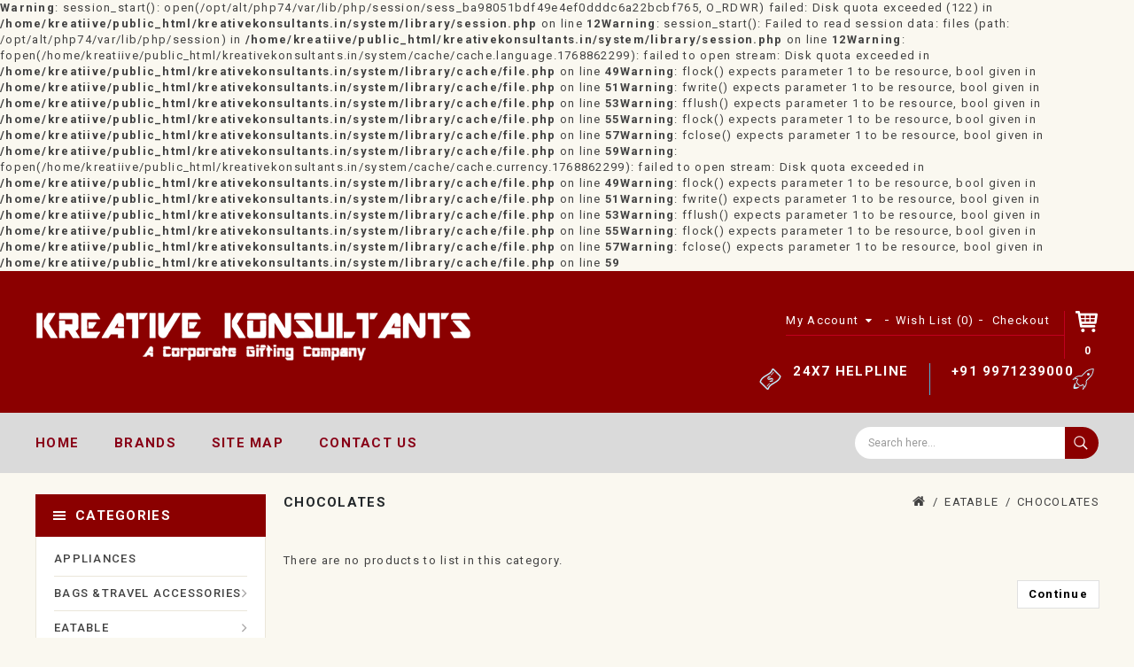

--- FILE ---
content_type: text/html; charset=utf-8
request_url: http://kreativekonsultants.in/index.php?route=product/category&path=81_84
body_size: 6306
content:
<b>Warning</b>: session_start(): open(/opt/alt/php74/var/lib/php/session/sess_ba98051bdf49e4ef0dddc6a22bcbf765, O_RDWR) failed: Disk quota exceeded (122) in <b>/home/kreatiive/public_html/kreativekonsultants.in/system/library/session.php</b> on line <b>12</b><b>Warning</b>: session_start(): Failed to read session data: files (path: /opt/alt/php74/var/lib/php/session) in <b>/home/kreatiive/public_html/kreativekonsultants.in/system/library/session.php</b> on line <b>12</b><b>Warning</b>: fopen(/home/kreatiive/public_html/kreativekonsultants.in/system/cache/cache.language.1768862299): failed to open stream: Disk quota exceeded in <b>/home/kreatiive/public_html/kreativekonsultants.in/system/library/cache/file.php</b> on line <b>49</b><b>Warning</b>: flock() expects parameter 1 to be resource, bool given in <b>/home/kreatiive/public_html/kreativekonsultants.in/system/library/cache/file.php</b> on line <b>51</b><b>Warning</b>: fwrite() expects parameter 1 to be resource, bool given in <b>/home/kreatiive/public_html/kreativekonsultants.in/system/library/cache/file.php</b> on line <b>53</b><b>Warning</b>: fflush() expects parameter 1 to be resource, bool given in <b>/home/kreatiive/public_html/kreativekonsultants.in/system/library/cache/file.php</b> on line <b>55</b><b>Warning</b>: flock() expects parameter 1 to be resource, bool given in <b>/home/kreatiive/public_html/kreativekonsultants.in/system/library/cache/file.php</b> on line <b>57</b><b>Warning</b>: fclose() expects parameter 1 to be resource, bool given in <b>/home/kreatiive/public_html/kreativekonsultants.in/system/library/cache/file.php</b> on line <b>59</b><b>Warning</b>: fopen(/home/kreatiive/public_html/kreativekonsultants.in/system/cache/cache.currency.1768862299): failed to open stream: Disk quota exceeded in <b>/home/kreatiive/public_html/kreativekonsultants.in/system/library/cache/file.php</b> on line <b>49</b><b>Warning</b>: flock() expects parameter 1 to be resource, bool given in <b>/home/kreatiive/public_html/kreativekonsultants.in/system/library/cache/file.php</b> on line <b>51</b><b>Warning</b>: fwrite() expects parameter 1 to be resource, bool given in <b>/home/kreatiive/public_html/kreativekonsultants.in/system/library/cache/file.php</b> on line <b>53</b><b>Warning</b>: fflush() expects parameter 1 to be resource, bool given in <b>/home/kreatiive/public_html/kreativekonsultants.in/system/library/cache/file.php</b> on line <b>55</b><b>Warning</b>: flock() expects parameter 1 to be resource, bool given in <b>/home/kreatiive/public_html/kreativekonsultants.in/system/library/cache/file.php</b> on line <b>57</b><b>Warning</b>: fclose() expects parameter 1 to be resource, bool given in <b>/home/kreatiive/public_html/kreativekonsultants.in/system/library/cache/file.php</b> on line <b>59</b><!DOCTYPE html>
<!--[if IE]><![endif]-->
<!--[if IE 8 ]><html dir="ltr" lang="en" class="ie8"><![endif]-->
<!--[if IE 9 ]><html dir="ltr" lang="en" class="ie9"><![endif]-->
<!--[if (gt IE 9)|!(IE)]><!-->
<html dir="ltr" lang="en">
<!--<![endif]-->
<head>
<meta charset="UTF-8" />
<meta name="viewport" content="width=device-width, initial-scale=1">
<title>CHOCOLATES</title>
<base href="http://kreativekonsultants.in/" />
<meta http-equiv="X-UA-Compatible" content="IE=edge">
<link href="http://kreativekonsultants.in/image/catalog/cart.png" rel="icon" />
<link href="http://kreativekonsultants.in/index.php?route=product/category&amp;path=81_84" rel="canonical" />

<!-- Grab Google CDN's jQuery, fall back to local if offline -->
<script src="catalog/view/javascript/jquery/jquery-2.1.1.min.js" type="text/javascript"></script>
<script src="catalog/view/javascript/bootstrap/js/bootstrap.min.js" type="text/javascript"></script>
<link href="catalog/view/javascript/font-awesome/css/font-awesome.min.css" rel="stylesheet" type="text/css" />
<link href='//fonts.googleapis.com/css?family=Open+Sans:400,600,700,800,400italic,600italic' rel='stylesheet' type='text/css'>
<link href='//fonts.googleapis.com/css?family=Roboto:400,100,300,500,700,900' rel='stylesheet' type='text/css'>
<link href='//fonts.googleapis.com/css?family=Raleway:400,100,300,500,700,900' rel='stylesheet' type='text/css'>
<link href="catalog/view/theme/OPC080185_10/stylesheet/stylesheet.css" rel="stylesheet">
<link rel="stylesheet" type="text/css" href="catalog/view/theme/OPC080185_10/stylesheet/megnor/carousel.css" />
<link rel="stylesheet" type="text/css" href="catalog/view/theme/OPC080185_10/stylesheet/megnor/custom.css" />
<link rel="stylesheet" type="text/css" href="catalog/view/theme/OPC080185_10/stylesheet/megnor/bootstrap.min.css" />




<link href="catalog/view/javascript/jquery/owl-carousel/owl.carousel.css" type="text/css" rel="stylesheet" media="screen" />
<link href="catalog/view/javascript/jquery/owl-carousel/owl.transitions.css" type="text/css" rel="stylesheet" media="screen" />




<script src="catalog/view/javascript/common.js" type="text/javascript"></script>

<!-- Megnor www.templatemela.com - Start -->
<script type="text/javascript" src="catalog/view/javascript/megnor/carousel.min.js"></script>
<script type="text/javascript" src="catalog/view/javascript/megnor/megnor.min.js"></script>
<script type="text/javascript" src="catalog/view/javascript/megnor/custom.js"></script>
<script type="text/javascript" src="catalog/view/javascript/megnor/jquery.custom.min.js"></script>
<script type="text/javascript" src="catalog/view/javascript/megnor/scrolltop.min.js"></script>
<script type="text/javascript" src="catalog/view/javascript/megnor/jquery.formalize.min.js"></script> 
<script type="text/javascript" src="catalog/view/javascript/megnor/jstree.min.js"></script>
<script src="catalog/view/javascript/megnor/tabs.js" type="text/javascript"></script>


<!-- Megnor www.templatemela.com - End -->


<script src="catalog/view/javascript/jquery/owl-carousel/owl.carousel.min.js" type="text/javascript"></script>
<script>
  (function(i,s,o,g,r,a,m){i['GoogleAnalyticsObject']=r;i[r]=i[r]||function(){
  (i[r].q=i[r].q||[]).push(arguments)},i[r].l=1*new Date();a=s.createElement(o),
  m=s.getElementsByTagName(o)[0];a.async=1;a.src=g;m.parentNode.insertBefore(a,m)
  })(window,document,'script','https://www.google-analytics.com/analytics.js','ga');

  ga('create', 'UA-103937977-1', 'auto');
  ga('send', 'pageview');

</script></head>


<body class="product-category-81_84 layout-2 left-col">

<header>
  <div class="container">
    <div class="row">
	<div class="header_inner">
	<div class="header_left">
	<div id="logo">
                    <a href="http://kreativekonsultants.in/index.php?route=common/home"><img src="http://kreativekonsultants.in/image/catalog/klogo.png" title="kreativekonsultants.in" alt="kreativekonsultants.in" class="img-responsive" /></a>
                  </div>
	</div>
	<div class="header_right">
	 <div class="header_right1">
	  <div class="header-cart"><div id="cart" class="btn-group btn-block">
  <button type="button" data-toggle="dropdown" data-loading-text="Loading..." class="btn btn-inverse btn-block btn-lg dropdown-toggle"><span id="cart-total">0</span></button>
  <ul class="dropdown-menu pull-right cart-menu">
        <li>
      <p class="text-center">Your shopping cart is empty!</p>
    </li>
      </ul>
</div>
</div>
	  </div>
	<div class="header_right2">
	<div class="header_right_top">
	<div id="top-links" class="nav pull-right">
      <ul class="list-inline">
      <li class="dropdown myaccount"><a href="http://kreativekonsultants.in/index.php?route=account/account" title="My Account" class="dropdown-toggle" data-toggle="dropdown"><span class="hidden-xs hidden-sm hidden-md">My Account</span><i class="fa fa-caret-down"></i></a>
          <ul class="dropdown-menu dropdown-menu-right myaccount-menu">
                        <li><a href="http://kreativekonsultants.in/index.php?route=account/register">Register</a></li>
            <li><a href="http://kreativekonsultants.in/index.php?route=account/login">Login</a></li>
                      </ul>
        </li>
        <li><a href="http://kreativekonsultants.in/index.php?route=account/wishlist" id="wishlist-total" title="Wish List (0)"><span class="hidden-xs hidden-sm hidden-md">Wish List (0)</span></a></li>
        <li><a href="http://kreativekonsultants.in/index.php?route=checkout/checkout" title="Checkout"><span class="hidden-xs hidden-sm hidden-md">Checkout</span></a></li>
      </ul>
    </div>
	</div>
	<div class="header_right_bottom">
	  		 </div>
	 </div>
	 
	</div>
	<div class="header_center">
	<div class="header_cms"><div class="save_money"><div class="first">24x7 HelpLine</div>

<div class="second"><br></div>

</div>

<div class="free_shipping"><div class="first">+91&nbsp;9971239000</div>

<div class="second"><br></div>

</div>

</div>	</div>
   </div>
  	</div>
  </div>
</header>

<nav class="nav-container" role="navigation">
<div class="nav-inner">
<div class="nav-inner-container">
<!-- ======= Menu Code START ========= -->
<!-- Opencart 3 level Category Menu-->
<div class="container">
<div class="main-menu" id="cms-menu">
        <ul class="main-navigation">
            <li class="first"><a href="http://kreativekonsultants.in/index.php?route=common/home">Home</a></li>
			
              
            <li><a href="http://kreativekonsultants.in/index.php?route=product/manufacturer">Brands</a></li>   
                
             
			
			<li><a href="http://kreativekonsultants.in/index.php?route=information/sitemap">Site Map</a></li>
                              
            <li class="last"><a href="http://kreativekonsultants.in/index.php?route=information/contact">Contact Us</a></li>
              
         </ul>
</div>
<div id="menu" class="main-menu">

<div class="nav-responsive"><span>Menu</span><div class="expandable"></div></div>

  <ul class="main-navigation">
    		<li class="level0">
			<a href="http://kreativekonsultants.in/index.php?route=product/category&amp;path=66">APPLIANCES</a>
  			 	  				<li class="level0">
			<a href="http://kreativekonsultants.in/index.php?route=product/category&amp;path=75">BAGS &amp;TRAVEL ACCESSORIES</a>
  			 			   					<span class="active_menu"></span>
					<div class="categorybg">
				<!--	<span class="active_menu"></span>-->
						 <div class="categoryinner">
						 
																								<ul>
								<li class="categorycolumn"><b><a class="submenu1" href="http://kreativekonsultants.in/index.php?route=product/category&amp;path=75_76">BAGS</a></b>
								
								  								</ul>
																<ul>
								<li class="categorycolumn"><b><a class="submenu1" href="http://kreativekonsultants.in/index.php?route=product/category&amp;path=75_77">TRAVEL ACCESSORIES</a></b>
								
								  								</ul>
													
		
							
						</div>
					</div>
				
					  				<li class="level0">
			<a href="http://kreativekonsultants.in/index.php?route=product/category&amp;path=81">EATABLE</a>
  			 			   					<span class="active_menu"></span>
					<div class="categorybg">
				<!--	<span class="active_menu"></span>-->
						 <div class="categoryinner">
						 
																								<ul>
								<li class="categorycolumn"><b><a class="submenu1" href="http://kreativekonsultants.in/index.php?route=product/category&amp;path=81_84">CHOCOLATES</a></b>
								
								  								</ul>
																<ul>
								<li class="categorycolumn"><b><a class="submenu1" href="http://kreativekonsultants.in/index.php?route=product/category&amp;path=81_82">CONFECTIONARY</a></b>
								
								  								</ul>
																<ul>
								<li class="categorycolumn"><b><a class="submenu1" href="http://kreativekonsultants.in/index.php?route=product/category&amp;path=81_83">DRY FRUITS</a></b>
								
								  								</ul>
													
		
							
						</div>
					</div>
				
					  				<li class="level0">
			<a href="http://kreativekonsultants.in/index.php?route=product/category&amp;path=62">EXECUTIVE GIFTS</a>
  			 	  				<li class="level0">
			<a href="http://kreativekonsultants.in/index.php?route=product/category&amp;path=60">FOLDERS &amp; DIARIES</a>
  			 	  				<li class="level0">
			<a href="http://kreativekonsultants.in/index.php?route=product/category&amp;path=93">GIFTKARTZ SERIES</a>
  			 	  				<li class="level0">
			<a href="http://kreativekonsultants.in/index.php?route=product/category&amp;path=79">HANDICRAFT</a>
  			 	  				<li class="level0">
			<a href="http://kreativekonsultants.in/index.php?route=product/category&amp;path=67">LIFESTYLE PRODUCTS</a>
  			 			   					<span class="active_menu"></span>
					<div class="categorybg">
				<!--	<span class="active_menu"></span>-->
						 <div class="categoryinner">
						 
																								<ul>
								<li class="categorycolumn"><b><a class="submenu1" href="http://kreativekonsultants.in/index.php?route=product/category&amp;path=67_69">HOUSEHOLDS</a></b>
								
								  								</ul>
																<ul>
								<li class="categorycolumn"><b><a class="submenu1" href="http://kreativekonsultants.in/index.php?route=product/category&amp;path=67_70">PERSONAL CARE</a></b>
								
								  								</ul>
																<ul>
								<li class="categorycolumn"><b><a class="submenu1" href="http://kreativekonsultants.in/index.php?route=product/category&amp;path=67_85">UTILITIES &amp; OTHERS</a></b>
								
								  								</ul>
													
		
							
						</div>
					</div>
				
					  				<li class="level0">
			<a href="http://kreativekonsultants.in/index.php?route=product/category&amp;path=64">PHOTO FRAMES &amp; CARDHOLDERS</a>
  			 	  				<li class="level0">
			<a href="http://kreativekonsultants.in/index.php?route=product/category&amp;path=91">SPORTS</a>
  			 	  				<li class="level0">
			<a href="http://kreativekonsultants.in/index.php?route=product/category&amp;path=61">T SHIRTS &amp; CAPS</a>
  			 	  				<li class="level0">
			<a href="http://kreativekonsultants.in/index.php?route=product/category&amp;path=59">TECH PRODUCTS</a>
  			 	  				<li class="level0">
			<a href="http://kreativekonsultants.in/index.php?route=product/category&amp;path=63">TROPHIES &amp; AWARDS</a>
  			 	  				<li class="level0">
			<a href="http://kreativekonsultants.in/index.php?route=product/category&amp;path=20">PENS &amp; PEN SET</a>
  			 	  				<li class="level0">
			<a href="http://kreativekonsultants.in/index.php?route=product/category&amp;path=57">CLOCKS &amp; WATCHES</a>
  			 	  				<li class="level0">
			<a href="http://kreativekonsultants.in/index.php?route=product/category&amp;path=25">KEY CHAINS</a>
  			 	  				<li class="level0">
			<a href="http://kreativekonsultants.in/index.php?route=product/category&amp;path=17">DESKTOP UTILITIES </a>
  			 	  				<li class="level0">
			<a href="http://kreativekonsultants.in/index.php?route=product/category&amp;path=33">SIPPERS &amp; MUGS</a>
  			 	  				<li class="level0">
			<a href="http://kreativekonsultants.in/index.php?route=product/category&amp;path=68">OTHERS</a>
  			 	  			  	</li> 
  </ul>  
</div>
<div class="search">
 <div id="search" class="input-group">
<span class="input-group-btn">
    <button type="button" class="btn btn-default btn-lg"></button>
  </span>
  <input type="text" name="search" value="" placeholder="Search here..." class="form-control input-lg" />
  
</div> </div> 
<!--  =============================================== Mobile menu start  =============================================  -->
<div id="res-menu" class="main-menu nav-container1">
<div id="res-menu1" class="main-menu1 nav-container2">
	<div class="nav-responsive"><span>Menu</span><div class="expandable"></div></div>
    <ul class="main-navigation">
          <li><a href="http://kreativekonsultants.in/index.php?route=product/category&amp;path=66">APPLIANCES</a>
          </li>
        <li><a href="http://kreativekonsultants.in/index.php?route=product/category&amp;path=75">BAGS &amp;TRAVEL ACCESSORIES</a>
      
                <ul>
                              										
				<li>
								
					<a href="http://kreativekonsultants.in/index.php?route=product/category&amp;path=75_76"  >BAGS</a>
				
						  
			</li>		
                              										
				<li>
								
					<a href="http://kreativekonsultants.in/index.php?route=product/category&amp;path=75_77"  >TRAVEL ACCESSORIES</a>
				
						  
			</li>		
                            </ul>
        
          </li>
        <li><a href="http://kreativekonsultants.in/index.php?route=product/category&amp;path=81">EATABLE</a>
      
                <ul>
                              										
				<li>
								
					<a href="http://kreativekonsultants.in/index.php?route=product/category&amp;path=81_84"  >CHOCOLATES</a>
				
						  
			</li>		
                              										
				<li>
								
					<a href="http://kreativekonsultants.in/index.php?route=product/category&amp;path=81_82"  >CONFECTIONARY</a>
				
						  
			</li>		
                              										
				<li>
								
					<a href="http://kreativekonsultants.in/index.php?route=product/category&amp;path=81_83"  >DRY FRUITS</a>
				
						  
			</li>		
                            </ul>
        
          </li>
        <li><a href="http://kreativekonsultants.in/index.php?route=product/category&amp;path=62">EXECUTIVE GIFTS</a>
          </li>
        <li><a href="http://kreativekonsultants.in/index.php?route=product/category&amp;path=60">FOLDERS &amp; DIARIES</a>
          </li>
        <li><a href="http://kreativekonsultants.in/index.php?route=product/category&amp;path=93">GIFTKARTZ SERIES</a>
          </li>
        <li><a href="http://kreativekonsultants.in/index.php?route=product/category&amp;path=79">HANDICRAFT</a>
          </li>
        <li><a href="http://kreativekonsultants.in/index.php?route=product/category&amp;path=67">LIFESTYLE PRODUCTS</a>
      
                <ul>
                              										
				<li>
								
					<a href="http://kreativekonsultants.in/index.php?route=product/category&amp;path=67_69"  >HOUSEHOLDS</a>
				
						  
			</li>		
                              										
				<li>
								
					<a href="http://kreativekonsultants.in/index.php?route=product/category&amp;path=67_70"  >PERSONAL CARE</a>
				
						  
			</li>		
                              										
				<li>
								
					<a href="http://kreativekonsultants.in/index.php?route=product/category&amp;path=67_85"  >UTILITIES &amp; OTHERS</a>
				
						  
			</li>		
                            </ul>
        
          </li>
        <li><a href="http://kreativekonsultants.in/index.php?route=product/category&amp;path=64">PHOTO FRAMES &amp; CARDHOLDERS</a>
          </li>
        <li><a href="http://kreativekonsultants.in/index.php?route=product/category&amp;path=91">SPORTS</a>
          </li>
        <li><a href="http://kreativekonsultants.in/index.php?route=product/category&amp;path=61">T SHIRTS &amp; CAPS</a>
          </li>
        <li><a href="http://kreativekonsultants.in/index.php?route=product/category&amp;path=59">TECH PRODUCTS</a>
          </li>
        <li><a href="http://kreativekonsultants.in/index.php?route=product/category&amp;path=63">TROPHIES &amp; AWARDS</a>
          </li>
        <li><a href="http://kreativekonsultants.in/index.php?route=product/category&amp;path=20">PENS &amp; PEN SET</a>
          </li>
        <li><a href="http://kreativekonsultants.in/index.php?route=product/category&amp;path=57">CLOCKS &amp; WATCHES</a>
          </li>
        <li><a href="http://kreativekonsultants.in/index.php?route=product/category&amp;path=25">KEY CHAINS</a>
          </li>
        <li><a href="http://kreativekonsultants.in/index.php?route=product/category&amp;path=17">DESKTOP UTILITIES </a>
          </li>
        <li><a href="http://kreativekonsultants.in/index.php?route=product/category&amp;path=33">SIPPERS &amp; MUGS</a>
          </li>
        <li><a href="http://kreativekonsultants.in/index.php?route=product/category&amp;path=68">OTHERS</a>
          </li>
    			<li><a href="http://kreativekonsultants.in/index.php?route=affiliate/account">Affiliates</a></li>
              
            <li><a href="http://kreativekonsultants.in/index.php?route=product/manufacturer">Brands</a></li>   
                
            <li><a href="http://kreativekonsultants.in/index.php?route=account/return">Returns</a></li> 
                              
            <li class="last"><a href="http://kreativekonsultants.in/index.php?route=information/contact">Contact Us</a></li>
    </ul>
	</div>

</div>
<!--  ================================ Mobile menu end   ======================================   --> 
<!-- ======= Menu Code END ========= -->
</div>
</div>
</div>
</nav>   
<div class="header_bottom">
		</div>
    
<div class="container ">
  <ul class="breadcrumb">
        <li><a href="http://kreativekonsultants.in/index.php?route=common/home"><i class="fa fa-home"></i></a></li>
        <li><a href="http://kreativekonsultants.in/index.php?route=product/category&amp;path=81">EATABLE</a></li>
        <li><a href="http://kreativekonsultants.in/index.php?route=product/category&amp;path=81_84">CHOCOLATES</a></li>
      </ul>
  <div class="row"><column id="column-left" class="col-sm-3 hidden-xs">
    <div class="box category-box">
  <div class="box-category-heading"><span class="heading-img"></span>Categories</div>
  <div class="box-content megnor">
<ul id="nav-one" class="dropmenu">
    <li>
  				
	<a href="http://kreativekonsultants.in/index.php?route=product/category&amp;path=66">APPLIANCES</a> 	
  				
      </li>
    <li>
  	<a href="http://kreativekonsultants.in/index.php?route=product/category&amp;path=75" class="activSub">BAGS &amp;TRAVEL ACCESSORIES</a>
	<span class="active_menu"></span>	 					
  				
    	<div class="categorybg">
		 <ul>
		 	 			           												  		
					<li class="categorycolumn">
						
									
						<a href="http://kreativekonsultants.in/index.php?route=product/category&amp;path=75_76"  >BAGS</a>					
						
							  
				</li>		
				
                              												  		
					<li class="categorycolumn">
						
									
						<a href="http://kreativekonsultants.in/index.php?route=product/category&amp;path=75_77"  >TRAVEL ACCESSORIES</a>					
						
							  
				</li>		
				
                    		 </ul>
		 </div>
	  </li>
    <li>
  	<a href="http://kreativekonsultants.in/index.php?route=product/category&amp;path=81" class="activSub">EATABLE</a>
	<span class="active_menu"></span>	 					
  				
    	<div class="categorybg">
		 <ul>
		 	 			           												  		
					<li class="categorycolumn">
						
									
						<a href="http://kreativekonsultants.in/index.php?route=product/category&amp;path=81_84"  >CHOCOLATES</a>					
						
							  
				</li>		
				
                              												  		
					<li class="categorycolumn">
						
									
						<a href="http://kreativekonsultants.in/index.php?route=product/category&amp;path=81_82"  >CONFECTIONARY</a>					
						
							  
				</li>		
				
                              												  		
					<li class="categorycolumn">
						
									
						<a href="http://kreativekonsultants.in/index.php?route=product/category&amp;path=81_83"  >DRY FRUITS</a>					
						
							  
				</li>		
				
                    		 </ul>
		 </div>
	  </li>
    <li>
  				
	<a href="http://kreativekonsultants.in/index.php?route=product/category&amp;path=62">EXECUTIVE GIFTS</a> 	
  				
      </li>
    <li>
  				
	<a href="http://kreativekonsultants.in/index.php?route=product/category&amp;path=60">FOLDERS &amp; DIARIES</a> 	
  				
      </li>
    <li>
  				
	<a href="http://kreativekonsultants.in/index.php?route=product/category&amp;path=93">GIFTKARTZ SERIES</a> 	
  				
      </li>
    <li>
  				
	<a href="http://kreativekonsultants.in/index.php?route=product/category&amp;path=79">HANDICRAFT</a> 	
  				
      </li>
    <li>
  	<a href="http://kreativekonsultants.in/index.php?route=product/category&amp;path=67" class="activSub">LIFESTYLE PRODUCTS</a>
	<span class="active_menu"></span>	 					
  				
    	<div class="categorybg">
		 <ul>
		 	 			           												  		
					<li class="categorycolumn">
						
									
						<a href="http://kreativekonsultants.in/index.php?route=product/category&amp;path=67_69"  >HOUSEHOLDS</a>					
						
							  
				</li>		
				
                              												  		
					<li class="categorycolumn">
						
									
						<a href="http://kreativekonsultants.in/index.php?route=product/category&amp;path=67_70"  >PERSONAL CARE</a>					
						
							  
				</li>		
				
                              												  		
					<li class="categorycolumn">
						
									
						<a href="http://kreativekonsultants.in/index.php?route=product/category&amp;path=67_85"  >UTILITIES &amp; OTHERS</a>					
						
							  
				</li>		
				
                    		 </ul>
		 </div>
	  </li>
    <li>
  				
	<a href="http://kreativekonsultants.in/index.php?route=product/category&amp;path=64">PHOTO FRAMES &amp; CARDHOLDERS</a> 	
  				
      </li>
    <li>
  				
	<a href="http://kreativekonsultants.in/index.php?route=product/category&amp;path=91">SPORTS</a> 	
  				
      </li>
    <li>
  				
	<a href="http://kreativekonsultants.in/index.php?route=product/category&amp;path=61">T SHIRTS &amp; CAPS</a> 	
  				
      </li>
    <li>
  				
	<a href="http://kreativekonsultants.in/index.php?route=product/category&amp;path=59">TECH PRODUCTS</a> 	
  				
      </li>
    <li>
  				
	<a href="http://kreativekonsultants.in/index.php?route=product/category&amp;path=63">TROPHIES &amp; AWARDS</a> 	
  				
      </li>
    <li>
  				
	<a href="http://kreativekonsultants.in/index.php?route=product/category&amp;path=20">PENS &amp; PEN SET</a> 	
  				
      </li>
    <li>
  				
	<a href="http://kreativekonsultants.in/index.php?route=product/category&amp;path=57">CLOCKS &amp; WATCHES</a> 	
  				
      </li>
    <li>
  				
	<a href="http://kreativekonsultants.in/index.php?route=product/category&amp;path=25">KEY CHAINS</a> 	
  				
      </li>
    <li>
  				
	<a href="http://kreativekonsultants.in/index.php?route=product/category&amp;path=17">DESKTOP UTILITIES </a> 	
  				
      </li>
    <li>
  				
	<a href="http://kreativekonsultants.in/index.php?route=product/category&amp;path=33">SIPPERS &amp; MUGS</a> 	
  				
      </li>
    <li>
  				
	<a href="http://kreativekonsultants.in/index.php?route=product/category&amp;path=68">OTHERS</a> 	
  				
      </li>
   </ul>
  </div>
</div>




        <div id="latest_grid" class="box">
  <div class="box-heading"><span>Latest</span></div>
  <div class="box-content">
			
	
	<div class="box-product productbox-grid" id="latest-grid">
    <div class="product-items">
    <div class="product-block product-thumb transition">
									<div class="product-block-inner">
										<div class="product-image-block">
										<div class="image">
											<a href="http://kreativekonsultants.in/index.php?route=product/product&amp;product_id=1005">
												<img src="http://kreativekonsultants.in/image/cache/catalog/BAG53-78x100.jpg" alt="Aristocrat Duffle Bags MOQ - 50 PCS" title="Aristocrat Duffle Bags MOQ - 50 PCS" class="img-responsive" />					</a>
											       
												
										</div>
										</div>
										<div class="caption">
										<div class="rating">
																																										<span class="fa fa-stack"><i class="fa fa-star fa-stack-1x"></i></span>
																																																								<span class="fa fa-stack"><i class="fa fa-star fa-stack-1x"></i></span>
																																																								<span class="fa fa-stack"><i class="fa fa-star fa-stack-1x"></i></span>
																																																								<span class="fa fa-stack"><i class="fa fa-star fa-stack-1x"></i></span>
																																																								<span class="fa fa-stack"><i class="fa fa-star fa-stack-1x"></i></span>
																																							</div>
											<h4><a href="http://kreativekonsultants.in/index.php?route=product/product&amp;product_id=1005">Aristocrat Duffle Bags MOQ - 50 PCS</a></h4>
																					</div>
										<div class="button-group">
											<button type="button" onclick="cart.add('1005');"><span class="hidden-xs hidden-sm hidden-md">Add to Cart</span></button>
											<button class="wishlist_button" type="button" data-toggle="tooltip" title="Add to WishList" onclick="wishlist.add('1005');"><i class="fa fa-heart"></i></button>
											<button class="compare_button" type="button" data-toggle="tooltip" title="Add to Compare" onclick="compare.add('1005');"><i class="fa fa-exchange"></i></button>
										</div>
									</div>
								</div>
</div>
  
    <div class="product-items">
    <div class="product-block product-thumb transition">
									<div class="product-block-inner">
										<div class="product-image-block">
										<div class="image">
											<a href="http://kreativekonsultants.in/index.php?route=product/product&amp;product_id=1004">
												<img src="http://kreativekonsultants.in/image/cache/catalog/BAG52-78x100.jpg" alt="Aristocrat BackPack Laptop Bag MOQ - 50 PCS" title="Aristocrat BackPack Laptop Bag MOQ - 50 PCS" class="img-responsive" />					</a>
											       
												
										</div>
										</div>
										<div class="caption">
										<div class="rating">
																																										<span class="fa fa-stack"><i class="fa fa-star fa-stack-1x"></i></span>
																																																								<span class="fa fa-stack"><i class="fa fa-star fa-stack-1x"></i></span>
																																																								<span class="fa fa-stack"><i class="fa fa-star fa-stack-1x"></i></span>
																																																								<span class="fa fa-stack"><i class="fa fa-star fa-stack-1x"></i></span>
																																																								<span class="fa fa-stack"><i class="fa fa-star fa-stack-1x"></i></span>
																																							</div>
											<h4><a href="http://kreativekonsultants.in/index.php?route=product/product&amp;product_id=1004">Aristocrat BackPack Laptop Bag MOQ - 50 PCS</a></h4>
																					</div>
										<div class="button-group">
											<button type="button" onclick="cart.add('1004');"><span class="hidden-xs hidden-sm hidden-md">Add to Cart</span></button>
											<button class="wishlist_button" type="button" data-toggle="tooltip" title="Add to WishList" onclick="wishlist.add('1004');"><i class="fa fa-heart"></i></button>
											<button class="compare_button" type="button" data-toggle="tooltip" title="Add to Compare" onclick="compare.add('1004');"><i class="fa fa-exchange"></i></button>
										</div>
									</div>
								</div>
</div>
  
    <div class="product-items">
    <div class="product-block product-thumb transition">
									<div class="product-block-inner">
										<div class="product-image-block">
										<div class="image">
											<a href="http://kreativekonsultants.in/index.php?route=product/product&amp;product_id=1003">
												<img src="http://kreativekonsultants.in/image/cache/catalog/BAG51-78x100.jpg" alt="Aristocrat BackPack Laptop Bag MOQ - 50 PCS" title="Aristocrat BackPack Laptop Bag MOQ - 50 PCS" class="img-responsive" />					</a>
											       
												
										</div>
										</div>
										<div class="caption">
										<div class="rating">
																																										<span class="fa fa-stack"><i class="fa fa-star fa-stack-1x"></i></span>
																																																								<span class="fa fa-stack"><i class="fa fa-star fa-stack-1x"></i></span>
																																																								<span class="fa fa-stack"><i class="fa fa-star fa-stack-1x"></i></span>
																																																								<span class="fa fa-stack"><i class="fa fa-star fa-stack-1x"></i></span>
																																																								<span class="fa fa-stack"><i class="fa fa-star fa-stack-1x"></i></span>
																																							</div>
											<h4><a href="http://kreativekonsultants.in/index.php?route=product/product&amp;product_id=1003">Aristocrat BackPack Laptop Bag MOQ - 50 PCS</a></h4>
																					</div>
										<div class="button-group">
											<button type="button" onclick="cart.add('1003');"><span class="hidden-xs hidden-sm hidden-md">Add to Cart</span></button>
											<button class="wishlist_button" type="button" data-toggle="tooltip" title="Add to WishList" onclick="wishlist.add('1003');"><i class="fa fa-heart"></i></button>
											<button class="compare_button" type="button" data-toggle="tooltip" title="Add to Compare" onclick="compare.add('1003');"><i class="fa fa-exchange"></i></button>
										</div>
									</div>
								</div>
</div>
  
  </div>
  </div>
</div>
<span class="latest_default_width" style="display:none; visibility:hidden"></span>
    <div id="banner0">
    <div class="item">
        <a href="#"><img src="http://kreativekonsultants.in/image/cache/catalog/01-left-banner-260x347.jpg" alt=" LeftBanner" class="img-responsive" /></a>
      </div>
  </div>
  </column>
                <div id="content" class="col-sm-9">      <h2 class="page-title">CHOCOLATES</h2>
            <div class="row category_thumb">
                        <div class="col-sm-10 category_description"><p><br></p></div>
              </div>     
                              <p>There are no products to list in this category.</p>
      <div class="buttons">
        <div class="pull-right"><a href="http://kreativekonsultants.in/index.php?route=common/home" class="btn btn-primary">Continue</a></div>
      </div>
            <!-- Chatra {literal} -->
<script>
    ChatraID = 'AXZXejLd7JQuZyuPW';
    (function(d, w, c) {
        var n = d.getElementsByTagName('script')[0],
            s = d.createElement('script');
        w[c] = w[c] || function() {
            (w[c].q = w[c].q || []).push(arguments);
        };
        s.async = true;
        s.src = (d.location.protocol === 'https:' ? 'https:': 'http:')
            + '//call.chatra.io/chatra.js';
        n.parentNode.insertBefore(s, n);
    })(document, window, 'Chatra');
</script>
<!-- /Chatra {/literal} --></div>
    </div>
</div>
<footer>
  <div id="footer" class="container">
  
     <div class="row">
	 <div class="col-sm-3 column" id="footer_aboutus_block"><h5>About US</h5>
<ul>
<li class="tm-about-logo"><img src="http://kreativekonsultants.in/image/catalog/001-footer-logo.png"><br></li>
</ul>
<ul class="tm-about-description">
<li></li><li>Online shopping of Corporate Gifts made easy.Kreative Konsultants is dedicated to fulfilling your wishes without any hassle. We ensure that everything from placing an order to having it delivered right to your door-step goes smoothly and efficiently.</li><li></li>
</ul>
</div>     
      <div class="col-sm-3 column">
        <h5>My Account</h5>
        <ul class="list-unstyled">
          <li><a href="http://kreativekonsultants.in/index.php?route=account/account">My Account</a></li>
                    <li><a href="http://kreativekonsultants.in/index.php?route=account/newsletter">Newsletter</a></li>
		  <li><a href="http://kreativekonsultants.in/index.php?route=product/manufacturer">Brands</a></li>
          <li><a href="http://kreativekonsultants.in/index.php?route=account/voucher">Gift Vouchers</a></li>
		  <li><a href="http://kreativekonsultants.in/index.php?route=affiliate/account"></a></li>
          
        </ul>
      </div>
	        <div class="col-sm-3 column">
        <h5>Information</h5>
        <ul class="list-unstyled">
                    <li><a href="http://kreativekonsultants.in/index.php?route=information/information&amp;information_id=4">About Us</a></li>
                    <li><a href="http://kreativekonsultants.in/index.php?route=information/information&amp;information_id=6">Delivery Information</a></li>
                    <li><a href="http://kreativekonsultants.in/index.php?route=information/information&amp;information_id=3">Privacy Policy</a></li>
                    <li><a href="http://kreativekonsultants.in/index.php?route=information/information&amp;information_id=5">Terms &amp; Conditions</a></li>
                    <li><a href="http://kreativekonsultants.in/index.php?route=information/information&amp;information_id=7">Return Policy </a></li>
          		  <li><a href="http://kreativekonsultants.in/index.php?route=information/contact">Contact Us</a></li>
		  
        </ul>
      </div>
      	  <div class="col-sm-3 column last block_contact"><h5>Contact Us</h5>
<ul>
<li class="address">Kreative Konsultants, 27 C, Shatabdi Vihar, Sector 61, Noida UP 201301.</li>
<li class="phoneno">+91 9971239000, +91 9871239000, +91 7838666414</li>
<li class="email"><a href="mailto:info@kreativekonsultants.in" target="_blank">info@kreativekonsultants.in</a></li><li class="email"><a href="mailto:kkonsultants@gmail.com" target="_blank">kkonsultants@gmail.com</a></li>
</ul>
</div>    </div>
  </div>
<div class="footer_bottom"><div class="footer_bottom_inner container"><div class="footer_left"><h5>Payment Block</h5><ul class="payment_block"><li class="visa"><a href="#"> </a></li><li class="mastro"><a href="#"> </a></li><li class="paypal"><a href="#"> </a></li><li class="amex"><a href="#"> </a></li></ul></div><div class="footer_center"></div><div class="footer_right"><h5>Follow Us</h5><ul class="social_block"><li class="facebook"><a href="https://www.facebook.com/kreativekonsultants" target="_blank"><i class="fa fa-facebook"></i></a></li><li class="twitter"><a href="https://twitter.com/kkonsultant" target="_blank"><i class="fa fa-twitter"></i></a></li><li class="rss"><a href="https://plus.google.com/+KreativeKonsultantsNoida" target="_blank"><i class="fa fa-google-plus"></i></a></li><li class="linkin"><a href="https://www.linkedin.com/company/kreative-konsultants" target="_blank"><i class="fa fa-linkedin"></i></a></li></ul></div></div></div>
		<div id="bottom-copyright">
			<ul>
			    <li><a href="http://kreativekonsultants.in/index.php?route=product/special">Specials</a></li>
			
			   <li><a href="http://kreativekonsultants.in/index.php?route=account/voucher">Gift Vouchers</a></li>
			   <li><a href="http://kreativekonsultants.in/index.php?route=product/manufacturer">Brands</a></li>
			   <li><a href="http://kreativekonsultants.in/index.php?route=information/information&information_id=7">Returns</a></li> 
			   <li><a href="http://kreativekonsultants.in/index.php?route=information/sitemap">Site Map</a></li>
			   <li class="last"><a href="http://kreativekonsultants.in/index.php?route=information/contact">Contact Us</a></li>
			</ul>
		</div>

 <p>Powered By <a href="http://kreativekonsultants.in/">WebTiger Copyright By </a> kreativekonsultants.in &copy; 2026</p> 
</footer>

<!--
OpenCart is open source software and you are free to remove the powered by OpenCart if you want, but its generally accepted practise to make a small donation.
Please donate via PayPal to donate@opencart.com
//--> 

<!-- Theme created by Welford Media for OpenCart 2.0 www.welfordmedia.co.uk -->


				<script src="catalog/view/javascript/jquery.elevatezoom.min.js" type="text/javascript"></script>
				<script type="text/javascript">
$(document).ready(function(){$("#zoom_01").elevateZoom({cursor:"crosshair",zoomWindowFadeIn:500,zoomWindowFadeOut:750,lensFadeIn:500,lensFadeOut:500})}),$(window).on("resize",function(){var o=$(this);$("#zoom_01").elevateZoom(o.width()<900?{cursor:"crosshair",zoomType:"inner",zoomWindowFadeIn:500,zoomWindowFadeOut:750,lensFadeIn:500,lensFadeOut:500}:{cursor:"crosshair",zoomType:"window",zoomWindowFadeIn:500,zoomWindowFadeOut:750,lensFadeIn:500,lensFadeOut:500})});
				</script>  
			
</body></html>

--- FILE ---
content_type: text/css
request_url: http://kreativekonsultants.in/catalog/view/theme/OPC080185_10/stylesheet/stylesheet.css
body_size: 18710
content:
body {
	font-family: 'Roboto', sans-serif;
	font-weight: 400;
	color: #424242;
	font-size: 13px;
	line-height: 18px;
	letter-spacing: 1.28px;
	
	background-color: #FAF8F0;
}
h1, h2, h3, h4, h5, h6 {
	color: #444;
}
/* default font size */
.fa {
	font-size: 14px;
}
.fa-stack{width:13px; height:13px; line-height:14px;}
.fa-stack .fa{font-size:15px;}
/* Override the bootstrap defaults */
h1 {
	font-size: 33px;
}
h2 {
	font-size: 27px;
}
h3 {
	font-size: 21px;
}
h4 {
	font-size: 15px;
}
h5 {
	font-size: 12px;
}
h6 {
	font-size: 10.2px;
}
a {
	color: #23a1d1;
}
a:hover {
	text-decoration: none;
}
legend {
	font-size: 18px;
	padding: 7px 0px
}
label {
	font-size: 13px;
	font-weight: normal;
}
select.form-control, textarea.form-control, input[type="text"].form-control, input[type="password"].form-control, input[type="datetime"].form-control, input[type="datetime-local"].form-control, input[type="date"].form-control, input[type="month"].form-control, input[type="time"].form-control, input[type="week"].form-control, input[type="number"].form-control, input[type="email"].form-control, input[type="url"].form-control, input[type="search"].form-control, input[type="tel"].form-control, input[type="color"].form-control {
	font-size: 12px;
}
.input-group input, .input-group select, .input-group .dropdown-menu, .input-group .popover {
	font-size: 12px;
}
.input-group .input-group-addon {
	font-size: 12px;
	height: 30px;
}

/* Fix some bootstrap issues */
span.hidden-xs, span.hidden-sm, span.hidden-md, span.hidden-lg {
	display: inline;
}

.nav-tabs {
	margin-bottom: 15px;
}
div.required .control-label:before {
	content: '* ';
	color: #F00;
	font-weight: bold;
}
/* Gradent to all drop down menus */
.dropdown-menu li > a:hover {
	text-decoration: none;
	color: #fff;
	background-color: #424242;
}
/* top */
header {
    border-top: medium none;
	background-color:#8b0000;
	border-top:2px solid #8b0000;
	/*box-shadow: inset 0 3px 5px rgba(0,0,0,.125);
	-moz-box-shadow: inset 0 3px 5px rgba(0,0,0,.125);
	-webkit-box-shadow: inset 0 3px 5px rgba(0,0,0,.125);
	*/
}
.header_inner {
    float: left;
    margin: 40px 0 20px;
    width: 100%;
}
.header_left {
    float: left;
}
#top-links .list-inline {
    margin-bottom: 0;
}
.header_right1, .header_right2 {
    float: right;
}
.header_right {
    float: right;
	margin-top:3px;
}
.header_right_bottom button span {
}
.header_right_top {
    float: right;
    margin-bottom: 0px;
}
.header_center {
    float: right;
    text-align: center;
    width: 36%;
	margin-right:-1%;
}
.header_right_bottom {
    clear: both;
    float: right;
    padding: 6px 16px 0 0;
}

#top-links.pull-right {
    clear: both;
    float: left;
    margin-top: 0;
    padding: 0px 16px 5px 0px;
	border-bottom:1px solid #c0001f;
}
#top {
	background-color: #EEEEEE;
	border-bottom: 1px solid #e2e2e2;
	padding: 4px 0px 3px 0;
	margin: 0 0 20px 0;
	min-height: 40px;
}
#top .container {
	padding: 0 20px;
}
#top #currency .currency-select {
	text-align: left;
}
#top #currency .currency-select:hover {
	text-shadow: none;
	color: #ffffff;
	background-color: #999999;
}
.contact_no span {margin-left: 10px;}
#top-links ul li{padding:0 16px 0 0; background:url(../image/megnor/call.png) no-repeat scroll right 8px transparent;}
#top-links ul li:first-child{ background-position: right 10px;}
#top-links ul li:last-child{ padding:0; background:none;}
#top-links .dropdown-menu.dropdown-menu-right.myaccount-menu > li {
	padding:0;
	background:none;
}
#top-links .dropdown-menu.dropdown-menu-right.myaccount-menu > li a{padding: 3px 8px;}
#currency .dropdown-menu { padding: 8px;}
#currency button {margin: 0px 0px 0px 0px; padding:0; text-transform:capitalize; color:#ffffff; font-size:13px; font-weight:400;}
#currency{margin-left:12px;}
#language button {padding: 0px 0px 0px 0px; border-right:medium none; text-transform:capitalize; color:#ffffff; font-size:13px; font-weight:400;}
#currency strong{font-weight:400; color:#ffffff;}
header .fa.fa-caret-down{font-size:12px; margin:0 0 0 3px; color:#fff;}
#language img {margin: 0 0 2px;}
#language .dropdown-menu > li > a { padding: 3px 8px;}
#currency .dropdown-menu .btn { font-size: 12px ;  padding: 0px; text-transform:capitalize; color:#454545; }

#language .dropdown-menu > li > a:hover, #currency button:hover, #currency .dropdown-menu .btn:hover{color:#ffc003;}
#top .btn-link, #top-links li, #top-links a {
	color: #fff;	
	text-decoration: none;
}
#top-links .dropdown.myaccount ul li a{color:#454545;}
#top-links .dropdown.myaccount ul li a:hover{color:#ffc003;}
#top-links li{padding:0;}
#top-links a .fa{padding:5px 5px;}
#top .btn-link:hover, #top-links a:hover, #top-links a:hover i, #language button:hover i, #currency button:hover strong, #currency button:hover i, #language button:hover {
	color: #ffc003;
}
#top-links .dropdown-menu a {
	text-shadow: none;
}
#top-links .dropdown-menu a:hover {
	color:#ffc003;
}
#top .btn-link strong {
	font-size: 14px;
	font-weight: 400;
}
#top-links {
	padding-top: 6px;
}
#top-links a + a {
	margin-left: 15px;
}
/* logo */
.header-logo{float:left;}
.header-search{float:left;}
.header-cart{float:right;}
#logo {
	margin: 0 0 17px;
	display:inline-block;
}
/* search */
#search {
}
.search {	
	background: none;
    padding: 16px 0px;
    position: relative;
	float:right;
	}
#search .input-lg {
	border: medium none;
    color: #002c4e;
	 border-radius: 18px 0 0 18px;
	-moz-border-radius: 18px 0 0 18px;
	-webkit-border-radius: 18px 0 0 18px;
	-khtml-border-radius: 18px 0 0 18px;
    float: right;
    line-height: 18px;
    padding: 9px 15px;
    width: 237px;
    z-index: 9999;
	height:36px;
	background-color:#fff;
}
#search .input-group-btn {
    width: auto;
	float:right;
}
/*#search:hover .input-lg{width:190px;}*/
#search .input-lg:focus, #search .input-lg:active{width:237px;}
#search .btn-lg {
	background: url(../image/megnor/search.png) no-repeat scroll 10px 10px #8b0000;
     border-radius: 0 18px 18px 0;
	-moz-border-radius: 0 18px 18px 0;
	-webkit-border-radius: 0 18px 18px 0;
	-khtml-border-radius: 0 18px 18px 0;
    float: left;
    height: 36px;
    padding: 18px;
    position: relative;
    width: 38px;
	border-width:0px;
	margin:0px;
}
/* cart */
#cart {
	border-left: 1px solid #c0001f;
    float: right; color:#fff!important;
    padding: 0 0 18px 12px;
}
#cart > .btn {
	border:medium none;
	background:url(http://kreativekonsultants.in/image/shopping-cart.png) no-repeat;
	padding:18px 13px;
}
#cart.open > .btn {
	box-shadow: none;
	text-shadow: none;
}
#cart-total {
    color: #fff;
    font-size: 12px;
    font-weight: 700;
    left: 0;
    margin: 0 auto;
    position: absolute;
    right: 0;
    text-align: center;
    top: 45px;
}
#cart.open > .btn:hover {
	color: #444;
}
#cart .dropdown-menu {
	background: #fff;
	z-index: 1001;
}
#cart .dropdown-menu {
	width: 350px;
	padding:10px 8px;
	top:97%;
}
#cart .button-container {
    display: inline-block;   
    text-align: right;
    width: 100%;
}
#cart .dropdown-menu table {
	margin-bottom: 10px;
	
}
 
#cart .dropdown-menu .table-bordered { 
	border-top: 1px solid #dddddd;
	border-left:none;
	border-right:none;
	border-bottom:none; 
	}
#cart .dropdown-menu table td{border:none;background:none; padding:4px 8px; }
#cart .dropdown-menu li > div {		
}
#cart .dropdown-menu li p {
	margin-bottom:0;	
}
.content-top{overflow:hidden; position:relative;}
#banner1 .item {
    margin: 0 0 20px;
}
#banner1 .item a::before, #banner1 .item a::before, #banner2 .item a::before, #banner2 .item a::before {
    background-color: rgba(0, 0, 0, 0.2);
    content: "";
    height: 100%;
    left: 50%;
    margin: auto;
    position: absolute;
    top: 0;
    transition: all 0.3s ease-out 0s;
    width: 0;
}
#banner1 .item a:hover::before, #banner1 .item a:hover::before, #banner2 .item a:hover::before, #banner2 .item a:hover::before {
	left:0;
    transition: all 0.4s ease-out 0s;
    width: 100%;
}

/*#banner1 .item a:hover::after, #banner1 .item a:hover::after, #banner2 .item a:hover::after, #banner2 .item a:hover::after{
    height: 100%;
    transition: all 0.4s ease-out 0s;
    width: 100%;
}
#banner1 .item a::after, #banner1 .item a::after, #banner2 .item a::after, #banner2 .item a::after{
    background-color: rgba(255, 255, 255, 0.15);
    bottom: 0;
    content: "";
    height: 0;
    position: absolute;
    right: 0;
    transition: all 0.3s ease-out 0s;
    width: 0;
}*/

#banner1 .item, #banner2 .item{position:relative;}
#banner1, #banner2 {
    display: block;
    float: left;
    overflow: hidden;
	margin-right: 5px;
}
#banner2 {
    margin-left: 5px;
    margin-right: 0;
}
#banner0 .img-responsive, #banner1 .img-responsive, #banner2 .img-responsive{max-width:none;}

/*Mega Menu Start*/

#menu ul {
    float: left;
    list-style: outside none none;
    margin: 0;
    padding: 0;
}
#menu.main-menu {
    display: none;
}
#menu > ul > li{
	float: left;
	position: relative;
    z-index: 20;
}
#res-menu {display: none;}
#menu .categoryinner > ul{float:left;}
#menu > ul > li > div{
    left: 0;
    min-width: 590px;
    padding: 30px;
    z-index: 12345;
	background: none repeat scroll 0 0 #fff;
    box-shadow:0 0 4px 3px rgba(0, 0, 0, 0.25);
	-moz-box-shadow:0 0 4px 3px rgba(0, 0, 0, 0.25);
	-webkit-box-shadow:0 0 4px 3px rgba(0, 0, 0, 0.25);
    display: none;
    position: absolute;
    text-align: left;
    top: 66px;
}
#menu > ul > li.hiden_menu div {
    min-width: 180px;
}
#menu > ul > li:hover > div{display:block;}
#menu .categoryinner ul > ul{float:left;}
#menu ul {
    float: left;
    list-style: outside none none;
    margin: 0;
    padding: 0;
	display:inline-block;
}
.categorycolumn {
    float: left;
    margin-bottom: 0;
    margin-right: 10px;
    vertical-align: top;
	}
.main-navigation li .categorybg a.submenu1, .main-navigation .level0 .level0 a {
    display: block;
    position: relative;
	background: none repeat scroll 0 0 rgba(0, 0, 0, 0);
    border-bottom: 2px solid #e4e3e3;
    color: #22272a;
    font-size: 12px;
    font-weight: 600;
    margin-bottom: 12px;
	padding:0 0 15px 8px;
    text-transform: uppercase;
}
a:hover.submenu1{color:#1a1a1a;}
#menu .cate_inner_bg > ul > li a {
    padding: 5px 0 5px 8px;
   	color: #454545;
    font-size: 12px;
    font-weight: 400;
	display:block;
}
#menu .cate_inner_bg > ul > li a:hover{
	background: none repeat scroll 0 0 #f4f4f4;
    color: #22272a;
}
#menu > ul > li ul > li:hover > a {
	transition-duration: 500ms;
	-moz-transition-duration: 500ms;
	-o-transition-duration: 500ms;
	-webkit-transition-duration: 500ms;
	-ms-transition-duration: 500ms;
	color:#e85e5e;
}
.categorycolumn ul {
    float: left;
}
.cate_inner_bg ul {
    padding-top: 7px !important;
}
.categoryinner ul {
    padding: 0 !important;
}
.cate_inner_bg li {
    padding: 0 ;
}
#menu > ul > li ul > li ul > li{
	}
#menu > ul > li ul > li ul > li:hover{
	}
#menu > ul > li ul > li > a {
    font-weight: 400;
	color: #a27c66;
    line-height: 18px;
    padding: 4px 6px;
	text-decoration:none;
    display: inline-block;
    white-space: nowrap;
}

.submenu2 {
    border-bottom: 0 none;
    font-size: 11px;
    font-weight: 400;
    margin-left: 0;
    text-transform: uppercase;
}
#menu .hiden_menu .categoryinner > ul {
    display: none;
}


/*Mega Menu End*/



/* menu */

.common-home .nav-container {margin-bottom:0px;}
.nav-inner-container{background-color:#dadada; margin-bottom:24px; height:68px; }
.nav-container.fixed{position:fixed; top:0; width:100%; z-index:999; display:block;}
#cart.fixed {
    position: fixed;
    right: 50px;
    top: 7px;
    z-index: 9999;
	border-left:medium none;
}
#cart.fixed > .btn{background:url(../image/megnor/cart1.png) no-repeat scroll 0px 18px transparent;}
#cart.fixed #cart-total{color:#fff; left:17px; top:7px;}
#cart.fixed .dropdown-menu{top:125%;}

.nav-inner{text-align:center;}
.nav-responsive { display:none;}
.responsive-menu,
.main-menu {
	height: 68px;
	margin-bottom: 0px;
	float:left;
	/*overflow:hidden; HIDE CATEGORIES THOSE ARE OUT OF MANU.  */	  
}
 
.main-menu ul {
	list-style: none;
	margin: 0;
	padding: 0; 
}
.main-menu > ul > li {
	position: relative;
	float: left;
	z-index: 20;
	background-color:#8b0000;
}
.main-menu > ul > li:hover {
} 
.main-navigation li.first{}
.main-navigation li:first-child a {
	padding:25px 20px 25px 0;
}
 .nav-responsive span,
.main-menu > ul > li > a {
	font-size: 15px;
	color: #880016; background:#dadada;
	display: block;
	padding: 25px 20px;
	margin-bottom: 0px;
	z-index: 6;
	position: relative;
	font-weight:600;
	text-transform:uppercase;
}
.main-menu a:hover { text-decoration:none}

.main-menu > ul > li:hover > a {
	color:#0c0000;	
}
.main-menu > ul > li > ul , .responsive-menu .main-navigation{
	display: none;
	background: #fff;
	position: absolute;	
	z-index: 5;
	padding: 5px;	
} 
.main-menu > ul > li:hover > ul {
	display: block;
} 
.main-menu > ul > li ul > li > ul {
	display: none;
	background: #15BCF0;
	position: absolute;	
	z-index: 5;
	padding: 5px;	
	margin-left:-13px;
}
.main-menu > ul > li ul > li:hover > ul {
	display: block;
	 top: 0px;
    left: 173px;
}

.main-menu > ul > li > ul > ul {
	/*display: table-cell;*/
}
.main-menu > ul > li ul + ul {
	/*padding-left: 20px;*/
}
.main-menu > ul > li ul > li > a , .responsive-menu .main-navigation li a{	
	padding: 8px;
	color: #22272a;
	display: block;
	white-space: nowrap; 
	text-align:left;
}
.main-menu > ul > li ul > li > a{min-width: 160px;}
.main-menu > ul > li ul > li > a:hover  , .responsive-menu .main-navigation li a:hover  {
	color:#c3c3c3;
	background-color:#fff;
}
.main-menu > ul > li ul > li > a.activSub {	
	background-image:url(../image/megnor/cat_arrow_hover.png) ;
	background-repeat:no-repeat;
	background-position: right center;
}
.main-menu > ul > li > ul > ul > li > a {
	color: #FFFFFF;
} 
.category_img .img-thumbnail {
    border: medium none;
    margin-bottom: 10px;
    padding: 0;
	max-width:none;
}
.product-list .product-block{ margin-bottom:0; }
.product-thumb .productlist_details > h4 a {
    color: #7c7c7c;
    font-size: 13px;
    font-weight: 500;
   	
}
.product-thumb:hover .productlist_details > h4 a { color:#424242; } 
.product-thumb .productlist_details > h4{ 
	margin: 0 0 30px;
    padding: 2px 0 10px;
	border-bottom: 1px solid #eae6da;	
	} 
.product-list .product-block .list_left {
    border-right: 1px solid #eae6da;
    float: left;
    padding-right: 40px;
    width: 65%;
}
.product-list .product-block .list_right {
    float: left;
    width: 35%;
	overflow:hidden;
	padding-left:0px;
	text-align:center;
}
.productlist_details{position:relative; overflow:hidden;}
.productlist_details .button_group {
    list-style: outside none none;
    margin: 0;
    padding: 0;
}

@media (min-width: 768px) {
	#menu .dropdown:hover .dropdown-menu {
		display: block;
	}
}
@media (max-width: 767px) {
	#menu {
		border-radius: 0px;
	}
	#menu div.dropdown-inner > ul.list-unstyled {
		display: block;
	}
	#menu div.dropdown-menu {
		margin-left: 0 !important;
		padding-bottom: 10px;
		background-color: rgba(0, 0, 0, 0.1);
	}
	#menu .dropdown-inner {
		display: block;
	}
	#menu .dropdown-inner a {
		width: 100%;
		color: #fff;
	}
	#menu .dropdown-menu a:hover,
	#menu .dropdown-menu ul li a:hover {
		background: rgba(0, 0, 0, 0.1);
	}
	#menu .see-all {
		margin-top: 0;
		border: none;
		border-radius: 0;
		color: #fff;
	}
}

/* 1-col layout */

#column-left{
	width:24.2%;	
}
#column-right{
	width:24.2%;	
}
.layout-1 #content{
}

/* 2-col layout */

.layout-2.left-col #column-left{
	width:24.2%;
}
.layout-2.right-col #column-right{
	width:24.2%;
}
.layout-2 #content{
	width:75.8%;
	padding-right:19px;
}
.layout-2.left-col #content {
	padding-left:0;
}
.layout-2.right-col #content {  
}

/* 3-col layout */
.layout-3 #column-left{	
	width:24.2%;
}
.layout-3 #column-right{			
	width:24.2%;
}
.layout-3 #content{		
	width:51.6%;
}

/* content */
#content {
	min-height: 600px;
	margin-bottom:20px;
}

/*CMS Block Start */

.header_bottom{
    margin: 0 auto 24px;
    position: relative;
}


.save_money {
    background: url(../image/megnor/shipping-icon.png) no-repeat scroll 6px 6px rgba(0, 0, 0, 0);
    border-right: 1px solid #4DB4DA;
    float: left;
    padding-left: 45px;
    padding-right: 24px;
	text-align:left;
}
.first_in {
    font-size: 10px;
}
.header_center .first {
    color: #fff;
    font-size: 15px;
    font-weight: bold;
    text-transform: uppercase;
}
.header_center .second {
    color: #B3E2F5;
	font-size:11px;
	font-weight:600;
	text-transform:uppercase;
	letter-spacing:0;
}
.header_center .header_cms{float:right; margin-top:5px;}
.free_shipping {
    background: url(../image/megnor/shipping-icon.png) no-repeat scroll 160px -54px rgba(0, 0, 0, 0);
    float: left;
    padding-right: 40px;
	padding-left:24px;
	text-align:right;
}

.cont_inner {
    border: 1px solid #EAE6DA;
	background:#ffffff;
    float: left;
    position: relative;
    width: 390px;
}
.header_2cms.cont_inner{margin:0 15px;}
.header_content1, .header_content2, .header_content3 {
    padding: 6px 0;
    text-align: center;
}
.header_cms_text{
	text-transform:uppercase;
	display:inline-block;
	line-height:30px;
	color:#444444;
	font-weight:500;
	font-size:12px;
}
.cms_img {
    display: inline-block;
    vertical-align: middle;	
}

.header_cms1_img .fa { font-size:24px; } 
.header_cms2_img .fa { font-size:20px; } 
.header_cms3_img .fa { font-size:21px; } 

.subbanner1{overflow:hidden; clear:both; margin-bottom:24px;}
.subbanner1 .banner {
    float: left;
    width: 50%;
}

.subbanner1_1 {
    background: none repeat scroll 0 0 #fff;
    border: 7px solid #eee;
    margin-right: 10px;
    overflow: hidden;
    position: relative;
    transition: all 0.5s ease 0s;
	-moz-transition: all 0.5s ease 0s;
	-webkit-transition: all 0.5s ease 0s;
	-o-transition: all 0.5s ease 0s;
	-ms-transition: all 0.5s ease 0s;
}
.subbanner1_1:hover {
    background: none repeat scroll 0 0 #eee;
}
.subbanner1_2:hover {
    background: none repeat scroll 0 0 #eee;
}
.content_banner {
    color: #000;
    font-family: "Roboto",Arial,Open-Sans;
    font-size: 13px;
    font-weight: 400;
    padding: 17px 0 16px;
    text-align: center;
    text-transform: uppercase;
}
.subbanner2 {
    clear: both;
    float: left;
    margin: 12px 0 55px;
    width: 100%;
}
#content .box.featured_box .box-content{padding-top:4px;}
.subbanner1_2 {
    background: none repeat scroll 0 0 #fff;
    border: 7px solid #eee;
    margin-left: 10px;
    overflow: hidden;
    position: relative;
    transition: all 0.5s ease 0s;
	-moz-transition: all 0.5s ease 0s;
	-webkit-transition: all 0.5s ease 0s;
	-o-transition: all 0.5s ease 0s;
	-ms-transition: all 0.5s ease 0s;
}
.subbaner2_second {
    margin-left: 0;
}
.subbanner_top {
    float: left;
    margin-bottom: 0;
}
.subbanner_top1 {
    float: left;
    margin-right: 5px;
}
.subbaner2_first, .subbanner_top1, .subbanner_top2, .subbanner_bottom, .topbanner {
    position: relative;
}
.subbanner2 .subbaner2_first a::before, .subbanner2 .subbaner2_second a::before, .topbanner a::before {
    background-color: rgba(0, 0, 0, 0.2);
    content: "";
    height: 100%;
    left: 50%;
    margin: auto;
    position: absolute;
    top: 0;
    transition: all 0.3s ease-out 0s;
	-moz-transition: all 0.3s ease-out 0s;
	-webkit-transition: all 0.3s ease-out 0s;
	-o-transition: all 0.3s ease-out 0s;
	-ms-transition: all 0.3s ease-out 0s;
    width: 0;
}
/*.subbanner2 .subbaner2_first a::after, .subbanner2 .subbaner2_second a::after, .topbanner a::after {
    background-color: rgba(255, 255, 255, 0.15);
    bottom: 0;
    content: "";
    height: 100%;
    position: absolute;
    right: 0;
    transition: all 0.3s ease-out 0s;
	-moz-transition: all 0.3s ease-out 0s;
	-webkit-transition: all 0.3s ease-out 0s;
	-o-transition: all 0.3s ease-out 0s;
	-ms-transition: all 0.3s ease-out 0s;
    width: 0;
}*/
.subbanner2 .subbaner2_first a:hover::before, .subbanner2 .subbaner2_second a:hover::before, .topbanner a:hover::before {
    left:0;
    transition: all 0.4s ease-out 0s;
	-moz-transition: all 0.4s ease-out 0s;
	-webkit-transition: all 0.4s ease-out 0s;
	-o-transition: all 0.4s ease-out 0s;
	-ms-transition: all 0.4s ease-out 0s;
    width: 100%;
}
/*.subbanner2 .subbaner2_first a:hover::after, .subbanner2 .subbaner2_second a:hover::after, .topbanner a:hover::after {
    height: 100%;
    transition: all 0.4s ease-out 0s;
	-moz-transition: all 0.4s ease-out 0s;
	-webkit-transition: all 0.4s ease-out 0s;
	-o-transition: all 0.4s ease-out 0s;
	-ms-transition: all 0.4s ease-out 0s;
    width: 100%;
}
*/
.subbanner_top1 > a {
    display: block;
}
.subbanner_top2 {
    float: right;
    margin-left: 5px;
}	
.homepage-testimonials-inner.products.block_content{background-color:#fff; padding-top:0px; border-left:1px solid #EAE6DA;
	border-right:1px solid #EAE6DA;
	border-bottom:1px solid #EAE6DA;}
#testimonialblog .customNavigation a{top:-37px;}
#testimonialblog .customNavigation a.next{right:10px;}
#testimonialblog .customNavigation a.prev{right:36px;}
#testimonialblog .post-image { padding:15px 15px 0;	}
#testimonialblog .post-content{
	padding:15px;
}
.single-post{padding:0px;}
.single-post .post-date {
    color: #424242;
    font-size: 14px;
    font-weight: 400;
	margin-bottom:10px;
	text-transform:uppercase;
}
.post-content-top {
    border-bottom: 1px solid #EAE6DA;
    padding-bottom: 17px;
	overflow:hidden;
}
.post_comment i, .likes i {
    margin-right: 5px;
}
.post_comment {
    color: #424242;
    float: left;
    font-size: 13px;
    font-style: italic;
    margin-right: 10px;
}
.likes {
    color: #424242;
    font-size: 13px;
    font-style: italic;
    margin-right: 0px;
	float:left;
}
.post-inner-content {
    padding-top: 15px;
}
.single-post .post-title {
    font-size: 14px;
    font-weight: normal;
    margin-bottom: 10px;
}
.single-post .post-description {
    color: #A8A8A6;
}
.post-image > img {
    width: 100%;
}

#footer_aboutus_block > h5{display:none;}
#footer_aboutus_block > ul {
    list-style: outside none none;
    margin: 0;
    padding: 0;
	font-size: 13px;
}
#footer .column .tm-about-logo > a{background:none; padding:0;}
.tm-about-logo{margin-bottom:20px;}
#footer #footer_aboutus_block.col-sm-3.column {
    margin: 0 55px 0 0;
    padding: 0;
    width: 23%;
	line-height: 22px;
}
#footer .col-sm-3.column.last > ul {
    list-style: outside none none;
    margin: 0;
    padding: 0;
}

#footer .block_contact .address:before{
	content:"\f041";
	font-family:"Fontawesome";
	color: #b8b7b7;
	position: absolute;
	left: 0px;
	font-size: 16px;
}
#footer .block_contact .email:before {
	content:"\f003";
	font-family:"Fontawesome";
	color: #b8b7b7;
	position: absolute;
	left: 0px;
	font-size:16px;
}	
#footer .block_contact .phoneno:before {
	content:"\f095";
	font-family:"Fontawesome";
	color: #b8b7b7;
	position: absolute;
	left: 0px;
	font-size: 16px;
}
#footer .col-sm-3.column ul .address{padding-left:20px; }
#footer .col-sm-3.column ul .phoneno{padding-left:22px; }
#footer .col-sm-3.column ul .email{padding-left:25px; }
#footer .col-sm-3.column.last {
    line-height: 23px;
    margin: 0 0 0 23px;
    width: 24.5%;
}
#footer .col-sm-3.column .email > a{padding:0; background:none; text-transform:lowercase;}
.footer_bottom {
    background: none repeat scroll 0 0 #8b0000;
    clear: both;
    overflow: hidden;
    padding: 20px 0 17px 0;
}
.footer_left {
    float: left;
    margin: 11px 0 7px;
    width: 25%;
}
.footer_center {
    float: left;
    text-align: center;
    width: 50%;
}
.footer_right {
    float: right;
    margin: 14px 0 6px;
    text-align: right;
    width: 25%;
}
.footer_bottom .footer_left > h5 , .footer_bottom .footer_right > h5 {
    display: none;
}
.footer_bottom .payment_block li:first-child a, #footer .payment_block li:first-child a {
    margin: 0 7px 0 0;
}

.footer_bottom .payment_block li.visa a, #footer .payment_block li.visa a {
    background: url(../image/megnor/visa.png) no-repeat scroll 0 0 rgba(0, 0, 0, 0);
	padding:11px 16px;
	display:block;
}
.footer_bottom .payment_block li.mastro a, #footer .payment_block li.mastro a {
   background: url(../image/megnor/discover.png) no-repeat scroll 0 0 rgba(0, 0, 0, 0);
   padding:11px 16px;
	display:block;
}
.footer_bottom .payment_block li.paypal a, #footer .payment_block li.paypal a {
     background: url(../image/megnor/paypal.png) no-repeat scroll 0 0 rgba(0, 0, 0, 0);
	 padding:11px 16px;
	display:block;
}
.footer_bottom .payment_block li.amex a, #footer .payment_block li.amex a {
    background: url(../image/megnor/amex.png) no-repeat scroll 0 0 rgba(0, 0, 0, 0);
	padding:11px 16px;
	display:block;
}
.footer_bottom .payment_block, .social_block {
    margin: 0;
    padding: 0;
	list-style:outside none none;
}
.footer_right .social_block li a .fa {
    font-size: 17px;
    font-weight: 400;
}
.footer_right .social_block li a{color: #b8b7b7;}
.footer_right .social_block li a:hover{color:#000000; }
.footer_bottom li{display:inline-block;}
.footer_bottom .payment_block li, #footer .payment_block li{
   display: inline-block;
    height: 20px;
    margin-right: 10px;
    width: 33px;
}
.footer_bottom_inner.container{padding:0;}
.footer-top{background-color:#f5f5f5; position:relative; margin-bottom:30px;}
footer .footer-top .footer_title1 {
    color: #002d4e;
    float: none;
    font-size: 22px;
    font-weight: 900;
    left: auto;
    margin-bottom: 0;
    position: relative;
    top: auto;
	text-transform:uppercase;
}
.footer-top .footer_title2 {
    color: #000;
    font-weight: normal;
	margin-left:15px;
}
.footer-top .Footer_title3 {
    color: #000;
}
.home-about-me.container{padding:20px 0;}
.aboutme-read-more {
    float: right;
    margin: 16px 0;
}
.footer-top .aboutme-read-more > a {
    background-color: #002d4e;
    padding: 15px 22px;
    text-transform: uppercase;
	font-size:15px;
	font-weight:600;
	color:#fff;
}
.footer-top .aboutme-read-more > a:hover{background-color:#074f89; transition:all 0.2s ease 0s;
	-moz-transition:all 0.2s ease 0s;
	-o-transition:all 0.2s ease 0s;
	-webkit-transition:all 0.2s ease 0s;
	-ms-transition:all 0.2s ease 0s;
	}
.tm-about-text{float:left; line-height:50px;}

.social_block li {
    cursor: pointer;
    display: inline-block;
    height: 25px;
    margin: 0 15px 0 0;
    padding: 0;
    width: 25px;
}
.social_block li:last-child{margin:0;}
#testcms .slider-item .img {
    float: left;
    margin-right: 35px;
}
#testcms .slider-item .content-wrapper {
    margin-left: 315px;
	margin-right:25px;
}
#testcms .blog_date {
    color: #ffc003;
    font-size: 30px;
    font-weight: 700;
    margin: 0px 0 22px;
	padding-top:3px;
}
.blog_date .day_date {
    color: #ffc003;
    font-size: 30px;
    font-weight: 700;
}
.blog_date .day_month {
    color: #ffc003;
    font-family: "Open Sans",arial;
    font-size: 17px;
    font-weight: bold;
    padding-left: 10px;
    text-transform: uppercase;
}
#testcms .title a {
    font-size: 13px;
    font-weight: 700;
	text-transform:uppercase;
	color:#002c4e;
}
#testcms .desc {
    color: #9c9c9c;
    font-weight: 400;
	margin-top:14px;
	text-transform:initial;;
}
#testcms .comment {
    font-size: 12px;
    font-style: italic;
    font-weight: 400;
	color: #9c9c9c;
	margin-top:19px;
}
#testcms .customNavigation {
    display: none;
}
#testcms .slider-controls.clickable {
    bottom: -54px;
    left: 0;
    margin: 0 auto;
    position: absolute;
    right: 0;
    text-align: center;
}
#testcms.testimonials-container {
    margin-top: 50px;
}
#testcms .slider-pagination{position:relative; text-align:center;}
#testcms .slider-page{display:inline-block; margin:0 2px;}
#testcms .slider-page.active > span, #testcms .slider-page:hover > span {
    background: url(../image/megnor/banner-bullate.png) no-repeat scroll 0px -24px transparent;
}
#testcms .img_inner img {
   	transition:all 0.5s ease 0s;
	-moz-transition: all 0.5s ease 0s;
	-webkit-transition: all 0.5s ease 0s;
	-o-transition: all 0.5s ease 0s;
	-ms-transition: all 0.5s ease 0s;
	width:100%;
}
#testcms .img_inner{overflow:hidden; background-color:#002c4e;}
#testcms .img_inner:hover img {
	opacity:0.7;
	transform:scale(1.08);
	-moz-opacity:0.7;
	-moz-transform:scale(1.08);
	-o-transform:scale(1.08);
	-webkit-opacity:0.7;
	-webkit-transform:scale(1.08);
	-khtml-opacity:0.7;
	-ms-transform:scale(1.08);
}
#testcms .slider-page > span {
    background: url(../image/megnor/banner-bullate.png) no-repeat scroll 0px 0px transparent;
    cursor: pointer;
    display: block;
    font-size: 0;
    height: 15px;
    text-indent: -9999px;
    width: 15px;
}
#testcms .slider-wrapper-outer {
    margin-bottom: 50px;
}

/*CMS Block End */


/* footer */
footer {
	margin-top: 10px;
	background-color: #8b0000;
	border-top: medium none;
	color: #b8b7b7;
	position:relative;
	z-index:0;
	font-size:13px;
}
footer hr {
	border-top: none;
}
#footer .col-sm-3.column{width:18%; padding:0; margin:0 30px;}
footer a {
	color: #b8b7b7;
}
#footer .column li a {
    background: none;
    padding-left: 0px;
}
footer a:hover, footer a:focus {
	color: #000000;
}
footer h5 {
	color: #fff;
    font-size: 17px;
    font-weight: 700;
    margin-bottom: 14px;
	margin-top:0;
	line-height:13px;
    text-shadow: none;
	text-transform:uppercase;
}
footer .col-sm-3.column.last > h5 {
    margin-top: 0px;
}
#footer .col-sm-3.column .list-unstyled{ line-height:26px; }
#footer .footer_left.col-sm-3.column, #footer .footer_right.col-sm-3.column{display:none;}
#footer.container {
    overflow: hidden;
    padding: 80px 20px 60px;
}
footer p {
    bottom: 22px;
    color: #b8b7b7;
    left: 0;
    margin: 0 auto;
    position: absolute;
    right: 0;
    text-align: center;
	width:35%;
	z-index:99;
}


#bottom-copyright {
    float: none;
    width: 55%;
	text-align:center;
	position:absolute; 
	bottom:49px;
	left:0; right:0;
	margin:0 auto;
}
#bottom-copyright ul {
    list-style: outside none none;
    margin: 15px 0 0px;
    padding: 0;
}
#bottom-copyright ul li {
    background: url("../image/megnor/footer_pipe.jpg") no-repeat scroll right center transparent;
    display: inline-block;
    padding: 0 10px 0 0;
	margin-right: 6px;
}

#bottom-copyright ul li.last{background:none;}

#bottom-copyright ul li a {
    color: #b8b7b7;
}
#bottom-copyright ul li a:hover {
    color: #000000;
}


/*Content*/

.common-home .content-top-breadcum {display:none;}
.content-top-breadcum {
    background: none repeat scroll 0 0 #f5f5f5;
	box-shadow:0 2px 2px rgba(0, 0, 0, 0.07) inset;
	-moz-box-shadow:0 2px 2px rgba(0, 0, 0, 0.07) inset;
	-webkit-box-shadow:0 2px 2px rgba(0, 0, 0, 0.07) inset;
    height: 70px;
    margin-bottom: 30px;
    overflow: hidden;
    width: 100%;
}

@media (max-width: 979px) {
#footer .column ul {
    display: none;
}
#footer .column {
    width: 100%;
}
}
/* alert */
.alert {
	padding: 8px 14px 8px 14px;
}
/* breadcrumb */
.breadcrumb {
	margin: 0 0 20px 0;
	padding: 8px 0;
	border: 1px solid #ddd;
}
.breadcrumb i {
	font-size: 15px;
}
.breadcrumb > li {
	position: relative;
	white-space: nowrap;
}
.breadcrumb > li + li:before {
	content: '';
	padding: 0;
}
.breadcrumb > li:after {}

.pagination {
	margin: 0;
}
/* buttons */
.buttons {
	margin: 1em 0;
}
.btn {
	padding: 6px 12px;
	font-size: 14px;
	border: 1px solid #e0e0e0;
		
}
.btn-xs {
	font-size: 9px;
}
.btn-sm {
	font-size: 10.2px;
}
.btn-lg {
	padding: 10px 16px;
	font-size: 15px;
}
.btn-group > .btn, .btn-group > .dropdown-menu, .btn-group > .popover {
	font-size: 12px;
}
.btn-group > .btn-xs {
	font-size: 9px;
}
.btn-group > .btn-sm {
	font-size: 10.2px;
}
.btn-group > .btn-lg {
	font-size: 15px;
}
.btn-default {
  	color: #fff;
    background: #428bca;
    border:1px solid #357ebd;
}
.btn-primary {
	color: #fff;
    background-color: #428bca;
    border:1px solid #357ebd;
}
.btn-primary:hover, .btn-primary:active, .btn-primary.active, .btn-primary.disabled, .btn-primary[disabled] {
	color: #fff;
    background-color: #3276b1;
    border:1px solid #285e8e;
	background-position: 0 -15px;
}
.btn-warning {
	color: #ffffff;
	text-shadow: 0 -1px 0 rgba(0, 0, 0, 0.25);
	background-color: #faa732;
	background-image: linear-gradient(to bottom, #fbb450, #f89406);
	background-repeat: repeat-x;
	border-color: #f89406 #f89406 #ad6704;
}
.btn-warning:hover, .btn-warning:active, .btn-warning.active, .btn-warning.disabled, .btn-warning[disabled] {
	box-shadow: inset 0 1000px 0 rgba(0, 0, 0, 0.1);
	-moz-box-shadow: inset 0 1000px 0 rgba(0, 0, 0, 0.1);
	-webkit-box-shadow: inset 0 1000px 0 rgba(0, 0, 0, 0.1);
}
.btn-danger {
	color: #ffffff;	
	background: #d9534f;			
}
.btn-danger:hover, .btn-danger:active, .btn-danger.active, .btn-danger.disabled, .btn-danger[disabled] {
	box-shadow: inset 0 1000px 0 rgba(0, 0, 0, 0.1);
	-moz-box-shadow: inset 0 1000px 0 rgba(0, 0, 0, 0.1);
	-webkit-box-shadow: inset 0 1000px 0 rgba(0, 0, 0, 0.1);
}
.btn-success {
	color: #ffffff;
	text-shadow: 0 -1px 0 rgba(0, 0, 0, 0.25);
	background-color: #5bb75b;
	background-image: linear-gradient(to bottom, #62c462, #51a351);
	background-repeat: repeat-x;
	border-color: #51a351 #51a351 #387038;
}
.btn-success:hover, .btn-success:active, .btn-success.active, .btn-success.disabled, .btn-success[disabled] {
	box-shadow: inset 0 1000px 0 rgba(0, 0, 0, 0.1);
	-moz-box-shadow: inset 0 1000px 0 rgba(0, 0, 0, 0.1);
	-webkit-box-shadow: inset 0 1000px 0 rgba(0, 0, 0, 0.1);
}
.btn-info {
	color: #ffffff;
	text-shadow: 0 -1px 0 rgba(0, 0, 0, 0.25);
	background-color: #df5c39;
	background-image: linear-gradient(to bottom, #e06342, #dc512c);
	background-repeat: repeat-x;
	border-color: #dc512c #dc512c #a2371a;
}
.btn-info:hover, .btn-info:active, .btn-info.active, .btn-info.disabled, .btn-info[disabled] {
	background-image: none;
	background-color: #df5c39;
}
.btn-link {
	border-color: rgba(0, 0, 0, 0);
	cursor: pointer;
	color: #23A1D1;
	border-radius: 0;
}
.btn-link, .btn-link:active, .btn-link[disabled] {
	background-color: rgba(0, 0, 0, 0);
	background-image: none;
	box-shadow: none;
}
.btn-inverse {
	color: #ffffff;	
	background: #363636;
	border:none;		
}
.btn-inverse:hover, .btn-inverse:active, .btn-inverse.active, .btn-inverse.disabled, .btn-inverse[disabled] {
	background-color: #222222;
	background-image: linear-gradient(to bottom, #333333, #111111);
}
@media (max-width: 767px) { 

 }

/* list group */

.box .filterbox { 
	border:medium none;
	padding:5px 0 8px;
	margin:12px 0 0;
	background:none repeat scroll 0 0 transparent;
}
.list-group a {
	border-top: medium none;
	color: #454545;
	padding: 0px;
	font-size:13px; 
	font-weight:700;
	background: none repeat scroll 0 0  transparent;
}
.filterbox .panel-footer{text-align:left; padding:10px 0; border-top:medium none;}
.filterbox .list-group-item{padding:0px 0;}
.filterbox .list-group div.list-group-item{padding:0; background:none repeat scroll 0 0 rgba(0, 0, 0, 0); font-weight:500; color:#454545; }
.filterbox .list-group-item label{ text-transform:capitalize;}
#cart button .fa.fa-shopping-cart {display: none;}
.filterbox .list-group-item label:hover{ color:#c3c3c3;}
.list-group a.active, .list-group a.active:hover, .list-group a:hover {
	color: #444444;
	background: #eeeeee;
	text-shadow: 0 1px 0 #FFF;
}
/* carousel */
.carousel-caption {
	color: #FFFFFF;
	text-shadow: 0 1px 0 #000000;
}
.carousel-control .icon-prev:before {
	content: '\f053';
	font-family: FontAwesome;
}
.carousel-control .icon-next:before {
	content: '\f054';
	font-family: FontAwesome;
}
/* product list */
.product-thumb {
	border:medium none;
	margin-bottom: 20px;
	overflow: hidden;
}
.product-thumb .image {
	text-align: center;
	position:relative;
}
.product-thumb .image a {
	display: block;
	margin:0 0 0px;
}
.product-thumb .image a:hover {
	opacity: 1;
	-moz-opacity: 1;
	-webkit-opacity: 1;
	-khtml-opacity: 1;
}
.background-overlay {
    height: 100%;
    letter-spacing: 1px;
    opacity: 0.5;
	-moz-opacity: 0.5;
	-webkit-opacity: 0.5;
	-khtml-opacity: 0.5;
    position: absolute;
    top: 0;
    transition: all 0.4s ease 0s;
	-moz-transition: all 0.4s ease 0s;
	-webkit-transition: all 0.4s ease 0s;
	-o-transition: all 0.4s ease 0s;
	-ms-transition: all 0.4s ease 0s;
    width: 100%;
}
.product-block:hover .background-overlay{ background:#000000; }
.product_hover_block {
    left: -100%;
    position: absolute;
    top: 110px;
    transition: all 0.4s ease 0s;
	-moz-transition: all 0.4s ease 0s;
	-webkit-transition: all 0.4s ease 0s;
	-o-transition: all 0.4s ease 0s;
	-ms-transition: all 0.4s ease 0s;
    width: 100%;
}
.product-block:hover .product_hover_block{
    left: 0;
}
.product-thumb .image img {
	margin-left: auto;
	margin-right: auto;
	height:auto;
}
.product-grid .product-thumb .image {
	/*float: none;*/
}
.product-block .caption h4 {
    margin-top: 7px;
	margin-bottom:4px;
}
@media (min-width: 767px) {
.product-list .product-thumb .image {
	float: left;
	padding: 0px;
	margin-right:0px;
}
}
.product-thumb h4 {
	font-weight: 700;
	margin-bottom:9px;
}
.product-thumb .caption {
	padding: 0 20px;
	text-align:center;
}

@media (max-width: 1200px) {
.product-grid .product-thumb .caption {	
	padding: 0 10px;
}
}
@media (max-width: 767px) {
.product-list .product-thumb .caption {
	min-height: 0;
	margin-left: 0;
	padding: 0 10px;
}
.product-grid .product-thumb .caption {
	min-height: 0;
}
}

.product-thumb .rating {
	padding-bottom: 3px;
}
.rating .fa-stack {
	font-size: 8px;
}

.rating .fa-star{
	color: #e3e3e3;
	font-size: 13px;
}
.product-list .rating .fa-star, .rating-wrapper .fa-star, #review .fa-star, .product-compare .rating .fa-star{
	color: #e3e3e3;
	font-size: 13px;
}
.rating .fa-star + .fa-star, .rating-wrapper .fa-star + .fa-star, #review .fa-star + .fa-star{
	color: #ffc600;
}
h2.price {
	margin: 0;
}
.product-thumb .price {
	display:inline-block;
	vertical-align:middle;
	margin:5px 0 14px;
	color: #424242;
    font-size: 17px;
    font-weight: 600;
	padding:0;
}
#content .action .button_group {
    margin:  0;
	padding:0;
}
#content .button_group > li{padding:0px 0; display:block; }
#content .button_group > li:first-child{margin-top:2px;}
#content .action .button_group .wishlist_button{
	background: url(../image/megnor/PLUSH.png) no-repeat scroll 16px 7px transparent;
    border-bottom: 1px solid #fff;
    border-left: medium none;
    border-right: medium none;
	border-top:medium none;
    padding: 0px 25px 3px 33px;
}
#content .action .button_group .compare_button{
	background: url(../image/megnor/PLUSH.png) no-repeat scroll 16px 10px transparent;
    border: medium none;
    padding: 4px 25px 4px 33px;
}

#content .product_hover_block .action .button_group button span {
    font-weight: 400;
    text-transform: uppercase;
	color:#fff;
	font-size:13px;
	letter-spacing:1px;
}
.product-thumb .price-new {
	font-weight: 600;
	float:left;
}
.product-thumb .price-old {
    color: #9c9c9c;
    float: left;
    font-size: 16px;
    font-weight: 400;
    margin-left:10px;
    text-decoration: line-through;
}
.product-thumb .price-tax {
	color: #999;
    display: inline-block;
    font-size: 12px;
    width: 100%;
	display:none;
}
.product-thumb .button-group {
	border-top: medium none;
	background:none;
	text-align:center;
}
.product-list .product-thumb .button-group {
	border-left: 1px solid #ddd;
	display:none;
}
.product-layout.product-grid, .product-layout.product-list {
    padding: 0 12px !important;
}
.row.product-wrapper {
    margin: 0 -10px;
}
.product-block .button-group .wishlist_button, .product-block .button-group .compare_button{display:none;}

@media (max-width: 768px) {
.product-list .product-thumb .button-group {
	border-left: none;
}
}
.product-thumb .button-group button, #cart .text-right .addtocart, #cart .text-right .checkout {
	border: none;
	display: inline-block;
	background-color: #fff;
	color: #000;
	padding:8px 14px ;
	font-weight: 500;
	text-align: center;
	border:1px solid #EAE6DA;
	font-size:13px;
	line-height:16px;
	letter-spacing:0.7px;
	
}
#cart .text-right .addtocart,#cart .text-right .checkout{width:auto;float:right;}
#cart .dropdown-menu .img-thumbnail{width:auto;max-width:none;}
#cart .text-right .checkout{margin:0 5px 0 0;}
.product-thumb .button-group button + button {
	width: 20%;
	border-left: 1px solid #ddd;
	
}
.product-thumb .button-group button:hover, .product-thumb:hover .button-group button, #cart .text-right .addtocart:hover,#cart .text-right .checkout:hover{
	color: #fff;
	background-color: #424242;
	border:1px solid #424242;
	text-decoration: none;
	cursor: pointer;
}
@media (max-width: 1200px) {
.product-thumb .button-group button, .product-thumb .button-group button + button {
	width: auto;
}
}
@media (max-width: 767px) {
.product-thumb .button-group button, .product-thumb .button-group button + button {
	width: auto;
}
}
.thumbnails {
	overflow: auto;
	clear: both;
	list-style: none;
	padding: 0;
	margin: 0;
}
.thumbnails > li {	
}
.thumbnails {	
}
.thumbnails > img {
	width: 100%;
}
.image-additional a {
	margin-bottom: 20px;
	padding: 5px;
	display: block;
	border: 1px solid #eae6da;
}
.image-additional {
	margin-left:1px;
}
.thumbnails .image-additional {
	float: left;
}
.product-info .image {
	border-radius: 0px;
	display:block;
	margin-bottom: 15px;
	text-align: center;
	border:1px solid #eae6da;
	background:#FFFFFF;
}
#content.productpage .product-title{margin-top:0; border-bottom:4px double #eae6da; padding:0 0 16px; position:relative; font-size:20px; font-weight:600; text-transform:uppercase; margin-bottom:5px;}
.dark_area {
    border-bottom: 4px solid #8a8989;
    display: none;
    padding: 0 0 16px;
    position: absolute;
    width: 20%;
	left:0;
}
.product-right .description{line-height:23px; padding:10px 0;}
.product-description .description-right{padding-left:15px; font-weight:400;}
.product-description td{font-weight:700;}
.product-right .list-unstyled .old-price{ font-size:13px; font-weight:400; color:#9c9c9c; float:left; margin-right:10px;}
#content .product-right .special-price, #content .product-right .product-price{ font-weight:700; font-size:20px; color:#22272a; margin:0;}
.product-info .zoomContainer{ z-index:9; }/* It need for ie7 */
.product-info .additional-carousel{ position:relative; margin-left:0px; }
.product-info .image-additional {
	clear: both;
	overflow: hidden;
	padding-left: 25px;
    padding-right: 25px;	
	width:438px;
}
.product-info .image-additional img { border: 1px solid #eae6da; }
.product-info .image-additional a {
	float: none;
	display: block;	
	border:none;
}
.flexslider .slides img {
	width: inherit;
}
.flexslider.carousel .slides img {
	width: auto;
}
.slides {
	padding: 0;
	margin:0;
	list-style: none;
}
.slides li {
	text-align: center;
}
.slides li img {
	text-align: center;
}
.flex-direction-nav a:before {
	line-height: 40px;
}

/* Megnor www.templatemela.com Start */

/* box */  
.box {
	margin-bottom:12px;
}
.box .box-heading {
	background: none repeat scroll 0 0 transparent;
	border-bottom:1px solid #EAE6DA;
    color: #000;
    font-size: 15px;
    font-weight: 700;
    padding: 0 0 13px;
	text-transform:uppercase;
	text-align:left;
}
.box-heading.related {
    padding: 0 0 16px;
}
#column-left .box .box-heading, .side-box-heading {
    background: none repeat scroll 0 0 #8b0000;
    border-bottom: medium none;
    color: #fff;
    font-size: 15px;
    font-weight: 700;
    margin: 0px;
    padding: 15px 20px;
    text-align: left;
    text-transform: uppercase;
}

#featured_grid.box .box-heading {
	border-bottom:1px solid #e9e9e9;
    color: #22272a;
    font-size: 17px;
    font-weight: 700;
    padding: 0 0 12px;
	text-transform:uppercase;
	text-align:left;
	margin-bottom:0px;
}
#content #featured_grid.box .box-content{padding:0px;}
.box-heading .title_inner{padding:13px 22px; background-color:#007FBA; color:#fff;}
#featured_grid.box .box-heading > span{border-bottom:medium none; padding-bottom:0px; background: none;}
#featured_grid.box{margin-bottom:0;}
.box .box-content {
	background: transparent;
	border:medium none;
    padding: 5px 0 8px;
}
#content .box .box-heading {
}
#content .box .box-content {
	background: none;
	-webkit-border-radius: 0px;
	-moz-border-radius: 0px;
	-khtml-border-radius: 0px;
	border-radius: 0px;
	border:none;
	padding:10px 0;
	margin: 0 -5px;
 }
#content .hometab .box .box-content{padding-bottom:10px; padding-top:0;} 
.hometab .box {margin-bottom:0;}

#testcms .box-heading{
    margin-bottom: 50px;
	text-align:center;
}
#testcms .box-heading span, #carousel-0 .box-heading span{
	border:medium none; 
	padding:10px 22px;
	background:url(../image/megnor/heading-pipe.png) no-repeat scroll 22px 35px transparent;
	color: #002c4e;
    font-size: 17px;
    font-weight: 700;
    margin-bottom: 50px;
    text-align: center;
    text-transform: uppercase;
	/*border-bottom:2px solid #e2e2e2;*/
	}

#carousel-0 .box-heading {
    text-align: center;
	margin-bottom:20px;
}
.box .box-content ul , #content .content ul { 
	padding:0px;
	margin:0px;
	list-style:none;
}
.box .box-content ul li , #content .content ul li {
	line-height:22px;
	padding:4px 0;
}
.box .box-content ul li a , #content .content ul li a{
	display:block;
	color:#424242;
	font-weight:500;
}
.box .box-content ul li a:hover , #content .content ul li a:hover{ color:#c3c3c3; }
.box .box-content ul li a + a , .box .box-content ul li a + a:hover{ background:none; padding-left:0; color:#c3c3c3; }
#content .content ul li a:hover{
	background:url(../image/megnor/dot.png) no-repeat scroll 2px -16px transparent;
	color:#9c9c9c;
}
#content .content ul li ul li a{
	background:url(../image/megnor/dot.png) no-repeat scroll 2px -41px transparent;
	display:block;
	padding:0 0 0 13px;
	color:#454545;
	font-weight:500;
}
#content .content ul li ul li a:hover{
	background:url(../image/megnor/dot.png) no-repeat scroll 2px -66px transparent;
	color:#9c9c9c;
}
.box .box-content ul ul{
	margin-left:15px;
}

/*Product Tab */
.tabfeatured_default_width{ width:230px;}
.tabbestseller_default_width{ width:230px;}
.tablatest_default_width{ width:230px;}
.tabspecial_default_width{ width:230px;}

.hometab {
    margin-top: 20px;
	position:relative;
	clear:both;
}

.htabs {
	height: 46px;
	border-bottom:1px solid #EAE6DA;
	margin-bottom:4px;
	text-align:left;
}
.etabs {
    display: inline-block;
    float: none;
    padding: 0;
    margin: 0px;
    padding: 0;
    position: relative;
    text-align: left;
}
.htabs .etabs li {
    display: inline-block;
    float: left;
    line-height: 18px;
    list-style: none outside none;
    position: relative;
    text-align: center;
}
.htabs a {
    color: #1f1f1f;
    display: block;
    float: left;
    font-size: 15px;
    margin-right: 5px;
    padding: 13px 22px 13px;
    text-align: center;
	font-weight:700;
	text-transform:uppercase;
	background:#fff;
	border:1px solid #EAE6DA;
}
.htabs a.selected, .htabs a:hover{
	color:#fff ;
	border:1px solid #007FBA;
	background-color:#8b0000;
}

.hometab .tab-content {
	/*position:relative;*/
	padding: 0px;
	z-index: 2;
	overflow: visible;
	margin-bottom: 0px;
	border: medium none;
	background: none;;
}
.tab-content .tab {
    display: none;
}


.hometab .customNavigation a.prev {right: 32px; left:auto; margin:0 auto; background:url(../image/megnor/sprite.png) no-repeat scroll -13px -2px transparent; border:medium none;}
.hometab .customNavigation a:hover.prev {background-position: -13px -32px;}
.hometab .customNavigation a { top: -38px !important;}
.hometab .customNavigation a.next {right: 6px; left:auto; margin:0 auto; background:url(../image/megnor/sprite.png) no-repeat scroll -38px -2px transparent; border:medium none;}
.hometab .customNavigation a:hover.next {background-position: -38px -32px;}

/* Product Grid */

/* Product Grid Start */
.product-grid-list { }
#content .box-product,
.product-grid-list ul{ 
	list-style-type: none;
	position:relative;
	width: 100%;
	padding:0px;
	margin:0px;
	list-style: none;
	overflow: hidden;
}
.product-grid .productlist_details, .product-list .product_hover_block, .product-list .caption, .product-list .background-overlay{display:none;}
.product-grid-list ul li,
#content .box-product .product-items { 
	margin-bottom: 14px;
	padding: 0;
	margin:0;
	position:relative;
	overflow: hidden;
}


#content .box-product .product-items,
#content .product-carousel .slider-item {
	width:230px;
	float:left;
	display: inline-block;
}
.product-grid li {
	width:auto;
	float:none;
	display: inline-block;
}
.ie7 .product-grid li{ width:192px !important; }
#content .image-additional .slider-item{	
	display: inline-block;
    float: left;
}

#content .image-additional .slider-item .product-block{	
	margin:4px 2px; 
	background:transparent;
	-moz-border-radius: 0px;
	-webkit-border-radius: 0px;
	border-radius: 0px;
	clear:both;
	overflow:hidden;
}

#content .image-additional .slider-item .product-block:hover {   box-shadow: none !important; }	
.product-block-inner {position: relative;}

.grid_default_width { width:230px;}
.featured_default_width{ width:230px;}
.module_default_width{ width:200px;}
.latest_default_width{ width:230px;}
.special_default_width{ width:230px;}
.related_default_width{ width:230px;}
.bestseller_default_width{ width:230px;}
.additional_default_width{ width:80px;}
.testcms_default_width{width:700px;}
.testimonial_default_width{width:230px;}
.banners-slider-carousel .product-block-inner{text-align:center;}

#content .product-carousel .product-block,
#content .product-grid-list  .product-block,
#content .box-product .product-block{ 
	margin:20px 8px; 
	background:none;
	-moz-border-radius: 0px;
	-webkit-border-radius: 0px;
	border-radius: 0px;
	clear:both;
	overflow:hidden;
	border:medium none;
}
/*#content .box-product .slider-item.first_item_tm .product-block{margin:20px 14px 20px 0;}
#content .box-product .slider-item.last_item_tm .product-block{margin:20px 0 20px 14px;}*/

#carousel-0 .product-carousel .product-block {
    margin: 20px 10px 30px;
}
.product-image-block{position:relative; max-width:100%;}

#content .product-carousel .product-block:hover,
#content .product-grid-list .product-block:hover,
#content .box-product .product-block:hover {
	overflow:hidden;
	clear:both;
}
.product-block .caption a{
	color: #7c7c7c;
    font-size: 13px;
    font-weight: 500;
    text-decoration: none;
}
.product-block .caption a:hover, .product-block:hover .caption a{color:#424242;}
.product-block .caption .cart_button, .list_cart_button .cart_button, #button-cart{
	background-color: #fff;
    border: 1px solid #eae6da;
    color: #000000;
    display: inline-block;
    font-size: 13px;
    font-weight: 500;
    letter-spacing: 1.2px;
    line-height: 16px;
    padding: 8px 14px;
    text-align: center;
	transition:all 0.2s ease 0s;
	-moz-transition:all 0.2s ease 0s;
	-webkit-transition:all 0.2s ease 0s;
	-o-transition:all 0.2s ease 0s;
	-ms-transition: all 0.2s ease 0s;
}
#button-filter{
	background: none repeat scroll 0 0 transparent;
    border: 1px solid #eae6da;
    color: #000;
    font-weight: 500;
    letter-spacing: 0.7px;
    line-height: 16px;
    padding: 8px 14px;
    text-align: center;
    text-decoration: none;
    white-space: nowrap;
	margin-top:0px;
	transition:all 0.2s ease 0s;
	-moz-transition:all 0.2s ease 0s;
	-webkit-transition:all 0.2s ease 0s;
	-o-transition:all 0.2s ease 0s;
	-ms-transition: all 0.2s ease 0s;
}
.productlist_details .list_left .desc{
	clear: both;
    line-height: 1.5;
    margin: 0 0 15px;
    padding: 0;
}
.box.featured_box {
    clear: both;
    position: relative;
}
#content .product-list .productlist_details .wishlist_button, #content .product-list .productlist_details .compare_button {
    border-bottom: medium none;
    font-weight: 500;
    
}
#content .product-list .productlist_details .wishlist_button{padding:0 0 7px 12px; background:url(../image/megnor/PLUS-black.png) no-repeat scroll 0px 6px transparent;}
#content .product-list .productlist_details .compare_button{padding:0 0 2px 12px; background:url(../image/megnor/PLUS-black.png) no-repeat scroll 0px 6px transparent;}
.product-block:hover .caption .cart_button, .product-block .list_cart_button .cart_button:hover, #button-filter:hover, #button-cart:hover{
	background-color: #424242;
    border: 1px solid #424242;
    color: #fff;
    cursor: pointer;
    text-decoration: none;
}
.ie7 #content .product-carousel .product-block,
.ie7 #content .product-grid-list .product-block,
.ie7 #content .box-product .product-block {border:1px solid #ddd;}

.ie7 #content .product-carousel .product-block:hover,
.ie7 #content .product-grid-list .product-block:hover,
.ie7 #content .box-product .product-block:hover {border:1px solid #ddd;}


.product-grid .product-thumb .desc,.product-grid .product-thumb .price-tax,.product-carousel .product-thumb .price-tax{display:none;}
.product-list .product-details{overflow:hidden;}

#content .product-carousel .product-block-inner,
#content .product-grid-list .product-block-inner,
#content .box-product .product-block-inner{ padding:0 0 0px 0; text-align:center; overflow:hidden; position:relative; margin:0;}
.productlist_details .list_right .price {
    margin-top: 0;
    padding: 0 0 7px;
	color:#1f1f1f;
}
.productlist_details .list_right .rating{padding-bottom:20px;}
.product-list .product-image-block {
    margin-right: 30px;
	float:left;
	margin-bottom:20px;
}
.product-image-block {
    border: 1px solid #EAE6DA;
    margin-bottom: 13px;
    position: relative;
	text-align: center;
	background: #FFFFFF;
}

.banners-slider-carousel {
    padding-top: 0px;
    position: relative;
	background:#FFFFFF;
	border:1px solid #EAE6DA; 
    width: 100%;
}
#carousel-0 .customNavigation a.prev {
   
}
#carousel-0 .customNavigation a.next {
   
}
#carousel-0 .customNavigation a {
	top: 45px;
	}
.sale{	
	background-color: #000000;
    color: #fff;
    display: block;
    font-size: 11px;
    font-weight: 700;
    left: 0px;
    letter-spacing: 0;
    line-height: 16px;
    padding: 1px 4px;
    position: absolute;
    text-align: center;
    text-transform: uppercase;
    top: 0px;
	}
	
/* box products for Left Column and Right Column */
#column-left .box-product,
#column-right .box-product {
	width: 100%;
	overflow: hidden;
}
#column-left .box-product > div,
#column-right .box-product > div  {
	display:block;
	vertical-align: top;
	margin-right:0px;
	margin-bottom: 5px;	
	width:100%;
}

#column-left .box .box-content div.product-items:last-child > div, #column-right .box .box-content div.product-items:last-child > div,
#column-left .box .box-content div.slider-item:last-child > div, #column-right .box .box-content div.slider-item:last-child > div {
    border: 0 none;
}

#column-left .box-product .image,
#column-right .box-product .image {
	display: block;
	margin-bottom: 0px;
	float:left;
	margin-right:20px;
	border:medium none;
}
#column-left .product-items .product-details
{
	width:auto; /* specify width as per your requirement */
	margin-left:88px;
	margin-right:0;
	
}
#column-right .product-items .product-details{margin-right:88px; margin-left:0;}
#column-left .product-thumb .caption,
#column-right .product-thumb .caption{
	padding:0;
	text-align:left;
	float:left;
	width:53%;
}
#column-left .box-product .price-old,
#column-right .box-product .price-old{margin-left:0px;}

#column-left .box-product .price-new,
#column-right .box-product .price-new{margin-right:5px;}



#column-left .box-product .product-thumb h4, #column-right .box-product .product-thumb h4 {font-weight:400; font-size:13px;margin: 0 0 5px;}
#column-left .box-product .name,
#column-right .box-product .name {
	display: block;
}
#column-left .box-product .cart,
#column-right .box-product .cart {
	display: block;
}
#column-left .box-product .cart .button,
#column-right .box-product .cart .button{
	padding:0; background:none;box-shadow:none; height:auto;
	font-weight:400;
	border-radius:0;
	color:#555;
	display:block;
	text-align:left;
}
#column-left .box-product .cart .button:hover,
#column-right .box-product .cart .button:hover { text-decoration:underline;}
#column-left .box-product .image img,
#column-right .box-product .image img { border:1px solid #EAE6DA; }

#column-left .box-product .rating,
#column-right .box-product .rating,
#column-left .box-product .name,
#column-right .box-product .name,
#column-left .box-product .price,
#column-right .box-product .price,
#column-left .box-product .cart,
#column-right .box-product .cart {margin-bottom:10px; margin-top:3px; padding:0; color:#000; font-size:17px; font-weight:600;}
#column-left .box-product .image > a{margin:0;}
#column-left .box .box-content, #column-right .box .box-content,
#column-left .box .filterbox, #column-right .box .filterbox, #column-left #banner0
{	
	margin-bottom:25px;
	background-color:#fff;
	padding:10px 20px 10px 20px;
	border-left:1px solid #EAE6DA;
	border-right:1px solid #EAE6DA;
	border-bottom:1px solid #EAE6DA;
	border-top:medium none;
}
.box .filterbox{margin-top:0px;}

#column-left .box-product .rating,
#column-right .box-product .rating {
	display: none;
	margin-bottom: 0px;
}
#column-left > #banner0{float:none; width:100%; padding:0; border:medium none;}
#column-left .product-thumb, #column-right .product-thumb {
	margin-bottom: 3px;
	padding:10px 0 0;
}
#column-left .product-block:hover .caption a, #column-left .product-block .caption a:hover{ color:#424242; }
#column-left .sale, #column-left .price-tax, #column-left .wishlist , #column-left .compare,
#column-right .sale, #column-right .price-tax, #column-right .wishlist , #column-right .compare {display:none !important;}
#column-left .product-thumb .button-group button, #column-right .product-thumb .button-group button, #column-left #bestseller_grid .product-thumb .button-group .addtocart, #column-left #latest_grid .product-thumb .button-group .addtocart, #column-left #special_grid .product-thumb .button-group .addtocart, #column-right #bestseller_grid .product-thumb .button-group .addtocart, #column-right #latest_grid .product-thumb .button-group .addtocart, #column-right #special_grid .product-thumb .button-group .addtocart  {   
	background: none;
    padding: 0;
    width: auto;
	color:#7c7c7c;
	border:medium none;
	font-size: 13px;
	float:left;
	text-transform:none;
	}

#column-left .button-group button:hover , #column-right .button-group button:hover { color:#424242;  }	
		
#column-left .product-thumb .button-group, #column-right .product-thumb .button-group {background:none; border:none; }
#column-left .product-image-block, #column-right .product-image-block {
    border: medium none;
    margin: 0;
}

.top_button {
	background: url("../image/megnor/top_arrow.png") no-repeat scroll 0 0 transparent;
	height: 36px;
	width: 36px;
	right: 17px;
	bottom: 17px;
	display: none;
	position: fixed;
	z-index: 95;
	font-size:0;
   margin:0 4px 4px 0;
}

#content ul.list-unstyled {  border: medium none;
    margin-bottom: 10px;
    overflow: auto;
    padding: 10px 0px;
}
#content ul.list-unstyled li {
    line-height: 22px;
    padding: 4px 0;
}
.manufacturer-list {
    border: 1px solid #dbdee1;
    margin-bottom: 20px;
    padding: 5px;
}
.manufacturer-heading {
    background: none repeat scroll 0 0 #f8f8f8;
    font-size: 15px;
    font-weight: 700;
    margin-bottom: 6px;
    padding: 5px 8px;
}
.manufacturer-content {
    padding: 8px;
}
.manufacturer-list ul {
    float: left;
    list-style: outside none none;
    margin: 0 0 10px;
    padding: 0;
    width: 25%;
}
#column-left .flexslider, #column-right .flexslider { margin: 0 0 20px; box-shadow: 0 0; border-radius:0;}
.productpage .box {margin-top:20px;}
.tab-content {
   border:1px solid #e4e4e4;
   padding: 25px 25px 20px;
   overflow:hidden;
   background: #FFFFFF;
}
.col-sm-4.total_amount { margin-top: 70px;}
.product-tag{margin:5px 0;}
#content .aboutus {
    clear: both;
	margin-bottom:25px;
}
.image1 {
    background: url("../image/megnor/cms-sprite.png") no-repeat scroll 7px -160px;
    float: left;
    height: 50px;
    width: 70px;
}

.image2 {
    background: url("../image/megnor/cms-sprite.png") no-repeat scroll 7px -99px;
    float: left;
    height: 50px;
    width: 70px;
}

.image3 {
    background: url("../image/megnor/cms-sprite.png") no-repeat scroll 7px -48px;
    float: left;
    height: 50px;
    width: 70px;
}
.image4 {
    background: url("../image/megnor/cms-sprite.png") no-repeat scroll 7px 10px;
    float: left;
    height: 50px;
    width: 70px;
}
.aboutus h2{clear:both;font-size:20px;}
.about-content{overflow:hidden; margin-left:70px;}
.category_filter #grid-view:hover, .category_filter #grid-view.active{background:url(../image/megnor/sprite.png) no-repeat scroll -7px -206px transparent;}
.category_filter #grid-view{background:url(../image/megnor/sprite.png) no-repeat scroll -7px -234px transparent; border:medium none; height:27px; width:27px; }
.category_filter #list-view{background:url(../image/megnor/sprite.png) no-repeat scroll -33px -234px transparent; border:medium none; height:27px; width:27px; }
.category_filter #list-view:hover, .category_filter #list-view.active{background:url(../image/megnor/sprite.png) no-repeat scroll -33px -206px transparent;}
.category_filter #grid-view:hover .fa, .category_filter #list-view:hover .fa{color:#333;}
.category_filter .btn-list-grid{float:left;width:auto;padding:0; margin-top:2px; }
.compare-total {float:left;  margin:7px 17px 0; font-size:13px; font-weight:500;}
.pagination-right { float: right;margin:0; width: auto;}
.category_filter .sort-by {float: left;margin: 6px 10px 0 0;  width: auto;padding:0;}
.category_filter .show {float: left; margin: 6px 10px 0;padding:0;}
.category_filter .sort { float: left; width: 150px;padding:0;}
.category_filter .limit {float: right; width: 100px;padding:0;}
.sort-by-wrapper,.show-wrapper{
    float: left;
}
.category_filter .list.active,.category_filter .grid.active{background:#428bca;}
.category_thumb .category_img, .category_thumb .category_description {
    float: left;
    width: 100%;
}
.category_list ul {
    padding: 0;
	display:inline-block;
	margin-bottom:0;
}
.refine-search ul{padding:0;}
.refine-search ul li{list-style:none;}
.category_list li a {      
    color: #211f20;
    display: block;
    padding: 5px 0;
}
.category_list li a:hover {
    color: #c3c3c3;
}
.category_list li {
    float: left;
    list-style: outside none none;
    margin: 0 10px 5px 0;
}
.category_filter,.pagination-wrapper {
    border: medium none;
    display: inline-block;
    margin: 0 0 15px;
    padding: 8px 8px 4px;
    width: 100%;
	border:1px solid #eae6da;
}
.pagination-wrapper {
    background: #FFFFFF;
    padding-top: 5px;
}
.category_filter { 
    padding: 8px 8px 7px;
	background: #FFFFFF;
}
.pagination-wrapper .page-link {
    float: right;
    padding: 0;
    width: auto;
	margin: 5px 0 0;
}
.pagination-wrapper .page-result
 {
    float: left;
    padding: 0;
    width: auto;
	margin: 7px 0;
}
.contact-info .left {
    float: left;   
    width: 50%;	
}
.contact-info .right {
    float: right;
    width: 50%;
}
.row.contact-info {
    padding: 0 15px;
}
.information-contact .panel-body{padding:30px;overflow:auto;}
.contact-info{color:#666;}
.contact-info .address-detail strong {
    background: url("../image/megnor/cms-sprite.png") no-repeat scroll -6px -235px transparent;
   	padding: 5px 0 0 40px;
	height:28px;
	margin:10px 0 5px;
	float:left;
	clear:both;
}
.contact-info .address-detail,.contact-info .telephone,.contact-info .fax{float:left;width:100%;}
.contact-info .telephone strong{
    background: url("../image/megnor/cms-sprite.png") no-repeat scroll -5px -314px transparent;
    padding: 5px 0 0 40px;
	margin:10px 0 5px;
	height:28px;
	float:left;
	clear:both;
}
.contact-info .fax strong{
    background: url("../image/megnor/cms-sprite.png") no-repeat scroll -5px -272px transparent;
    padding: 5px 0 0 40px;
	height:28px;
	margin:10px 0 5px;
	float:left;
	clear:both;
}
.contact-info address {
    display: inline-block;
    margin: 0 0 0 40px;
	float:left;
	clear:both;
}
#spinner {
	position: absolute;
	left: 0px;
	top: 0px;
	width: 100%;
	height: 100%;
	z-index: 9999;
	background: url("../image/megnor/ajax-loader.gif") 50% 50% no-repeat #fff;
}
.main-slider {
    position: relative;
}
.information-sitemap .sitge-map ul{padding:0 0 0 20px;}
.forget-password {margin: 5px 0 0;}
.product-compare .btn-primary{margin:5px 0 5px;}
.productpage .write-review, .productpage .review-count{margin: 0 10px 0 0;}
.productpage .rating-wrapper{ margin: 0 15px 0 0; float:left;}
.checkout-cart .hasCustomSelect{width: 95% !important;}

.page-title{
	padding:0 0 10px;
	border-bottom:1px solid #eeeeee;
}
.page-title, .refine-search, .product-title, .product-option, #content h3, .aboutus > h3, .modal-title, .panel-title{
	font-size: 15px;
	font-weight:700;
	text-transform: uppercase;
	color: #22272a;
}
.product-option{padding-bottom:10px; border-bottom:1px solid #eae6da; }
.page-title, .account-success h1, .affiliate-success h1, .checkout-success h2, .container h2, .checkout-cart h1{
	color: #22272a;
    font-size: 15px;
    font-weight: 700;
    position: relative;
    text-transform: uppercase;
	border-bottom:medium none;
}
.col-sm-12.product_bottom {
    margin-bottom: 30px;
}
.col-sm-3.category_list{width:100%;}
.copy-right {
    border-top: 1px solid #444;
    padding: 10px 0;
	text-align:center;
}
.affiliate-account .btn-primary .list-group-item{padding:0;background:none; font-weight:700;}
.affiliate-account .btn-primary .list-group-item:hover, .affiliate-account .btn-primary:hover a{color:#fff;}
#content .affiliate-logout { border: medium none; padding: 10px 0;}
.control-label.qty {
    float: left;
    margin: 6px 10px 0 0;
}
#input-quantity {
    float: left;
    height: 30px;
    margin-right: 10px;
    width: 50px;
	text-align:center;
}
.product-right .btn.wishlist{
    background: url(../image/megnor/bkg_pipe1.gif) no-repeat scroll right 10px transparent;
    border: medium none;
	padding:7px 12px 7px 0;
	font-weight:500;
	text-transform:none;
	font-size:13px;
}
.productpage .wishlist span {
    background: url("../image/megnor/PLUS-black.png") no-repeat scroll 0 5px transparent;
    padding: 0 0 0 12px;
}
.productpage .compare span {
    background: url("../image/megnor/PLUS-black.png") no-repeat scroll 0 5px transparent;
    padding: 0 0 0 12px;
}
 .product-right .btn.compare {
    background: none repeat scroll 0 0 transparent;
    border: medium none;
	font-weight:500;
	text-transform:none;
	font-size:13px;
}
.addthis_toolbox.addthis_default_style{margin-top:12px;}
.product-right .btn-group{margin-bottom:8px;}
#products-related .customNavigation a{top:-40px;}
#products-related .customNavigation a.prev {
    background: url("../image/megnor/sprite.png") no-repeat scroll -13px -2px transparent;
    border: medium none;
    color: #ffffff;
    cursor: pointer;
    right: 32px;
	left:auto;
}
#products-related .customNavigation a.prev:hover {  background-position: -13px -32px; } 
#products-related .customNavigation a.next {
    background: url("../image/megnor/sprite.png") no-repeat scroll -38px -2px transparent;
    border: medium none;
    color: #ffffff;
    cursor: pointer;
    right: 6px;
	left:auto;
}
#products-related .customNavigation a.next:hover { background-position: -38px -32px; }
#content h3{margin-bottom:16px;}
.row.site-map{border:1px solid #e4e3e3; padding:15px 0; line-height:22px; margin:0;}
.modal-content .aboutus {
    clear: both;
    margin-bottom: 25px;
}
.shopping-cart .input-group .form-control{width:auto; margin-right:2px;}
#input-coupon, #input-voucher{margin-right:2px;}
.shopping-cart .input-group .form-control{text-align:center; margin-right:2px;}
.shopping-cart .input-group-btn{float:left;}
#collapse-coupon .input-group-btn #button-coupon, #collapse-voucher .input-group-btn #button-voucher{margin-left:2px;}
#button-search{margin-bottom:10px;}
header .container {padding: 0 20px;}
.shopping-cart .input-group-btn .btn.btn-danger{margin-left:0px;}
#content .refine-search {margin-bottom: 0; margin-top: 10px;}
.affiliate-tracking .dropdown-menu a:hover{color:#c3c3c3;}
.nav-container.fixed #search{display:none;}

/*MegnorCategory*/

.box-category-heading {
    color: #fff;
    font-size: 15px;
    font-weight: 600;
    text-transform: uppercase;
	background: url(../image/megnor/category.png) no-repeat scroll 20px 19px #8b0000;
	padding:15px 20px 15px 45px;
	margin:0;
}
.box .dropmenu li {
    background: none repeat scroll 0 0 #f6f6f6;
    border-bottom: 1px solid #dbdad6;
    cursor: pointer;
    display: block;
    list-style: outside none none;
    margin: 0;
    padding: 5px 0;
    position: relative;
}
.box .box-content ul li ul li a.activSub:hover, .box .box-content ul li a.activSub:hover {
    background-image: url(../image/megnor/menu-arrow.png);
    background-position: 221px 7px;
    background-repeat: no-repeat;
}
.box .box-content ul li ul li a.activSub, .box .box-content ul li a.activSub {
    background-image: url(../image/megnor/menu-arrow.png);
    background-position: 221px 7px;
    background-repeat: no-repeat;
}
.category-box .dropmenu .active_menu {
    background:none;
    float: right;
    height: 15px;
    overflow: hidden;
    position: absolute;
    right: 10px;
    top: 10px;
    width: 6px;
}
.dropmenu li div {
    background-color: #cccccc;
    display: none;
    position: absolute;
}
.dropmenu ul, .dropmenu div {
    display: none;
    left: 198px;
    margin: 0;
    padding: 0;
    position: absolute;
    top: 0;
    width: 185px;
}
.categorybg {
    background: none repeat scroll 0 0 #f6f6f6;
    border: 10px solid #eae6da;
    left: 239px;
    min-width: 578px;
    padding: 0;
    position: absolute;
    top: 0;
    z-index: 12345;
}
.category-box .box-content ul ul {
    padding: 10px;
}
.box .box-content ul ul{
    background: none repeat scroll 0 0 #fff;
    margin-left: 0px;
	width:100%;
	z-index:99;
}
.box .box-content ul , #content .content ul { 
	padding:0px;
	margin:0px;
	list-style:none;
}
.dropmenu li div ul{
	border: none;
	background: none;
	position: relative;
	display: block;
	left: 0px;
}
.category-box ul ul {
    display: block;
    margin: -4px 0 10px;
    position: relative;
    top: 0;
}
.dropmenu ul, .dropmenu div{
	position: absolute;
	display: none;
	width: 197px;
	left: 239px;
	top: 2px;
	margin: 0px;
	padding: 0px;
}
.dropmenu div ul{
	position: relative;
	display: block;
}
.box .dropmenu .categorycolumn {
    display: inline-block;
    margin: 0 0 5px;
    position: relative;
    width: 32%;
	background-color:#fff
}
.category-box .dropmenu li li {
    border: medium none;
    display: inline-block;
    vertical-align: top;
}
.box .box-content ul li{
	line-height:22px;
	padding:8px 0;
}
.box .dropmenu li {
    background: none repeat scroll 0 0 #ffffff;
    border-bottom: 1px solid #eae6da;
    cursor: pointer;
    display: block;
    list-style: outside none none;
    margin: 0;
    padding: 5px 0;
    position: relative;
}
.box .dropmenu li:last-child{border-bottom:medium none;}
.dropmenu ul li{
	border: 1px solid #e9e9e9;
	float: none;
}
.categorycolumn {
    display: inline-block;
    margin: 5px 0;
    width: 49%;
}
.box .box-content ul li a.activSub {
    background-image: url(../image/megnor/menu-arrow.png);
    background-position: right 6px;
    background-repeat: no-repeat;
}
.category-box .dropmenu li li.categorycolumn > a {
    display: inline-block;
    font-size: 13px;
    padding: 2px 10px;
	color: #424242;
	font-weight: 500;
}
.category-box .box-content ul li li a {
    background: url("../image/megnor/square.jpg") no-repeat scroll left 10px transparent;
    border-bottom: 0 none;
    color: #666;
    font-weight: normal;
    margin-left: 0;
    padding: 1px 12px;
    text-transform: capitalize;
}
.category-box .box-content ul ul ul {
    margin: 10px 0;
    padding: 0;
}
.category-box .box-content ul ul {
    padding: 10px;
}
.category-box .dropmenu li li li {
    width: 100%;
	background-color:#fff;
	padding:2px 0;
}
.category-box .dropmenu li li {
    border: medium none;
    display: inline-block;
    vertical-align: top;
	cursor:default;
}
.category-box .box-content ul li li a {
    background: url("../image/megnor/square.jpg") no-repeat scroll left 10px transparent;
    border-bottom: 0 none;
    color: #666;
    font-weight: normal;
    margin-left: 0;
    padding: 1px 12px;
    text-transform: capitalize;
	float:left;
	display:inline-block;
}
.category-box .box-content ul li li a:hover{ color:#c3c3c3; }
.category-box .dropmenu > li:hover .active_menu {
    background: url(../image/megnor/menu-arrow.png) no-repeat scroll 12px -63px #eae6da;
    height: 34px;
    right: -20px;
    top: 2px;
    width: 38px;
    z-index: 959595;
}
.dropmenu li:hover ul, .dropmenu li:hover div {
    display: block;
}
#column-left .category-box .box-content.megnor{background-color:#ffffff; border:medium none; padding:6px 20px; border-left:1px solid #eae6da; border-bottom:1px solid #eae6da; border-right:1px solid #eae6da; }
.product-block-inner a img{vertical-align:middle;}
.shopping-cart .input-group-btn .btn.btn-danger {margin-left: 1px;}
.account-wishlist .text-center img {border: 1px solid #ddd;}

.owl-carousel .owl-buttons .owl-next {
	background:url(../image/megnor/button.png) no-repeat scroll -48px 0px transparent;
}
.owl-carousel .owl-buttons .owl-next:hover{background-position:-48px -48px;}
.owl-carousel .owl-buttons .owl-prev {
	background:url(../image/megnor/button.png) no-repeat scroll 0px 0px transparent;
}
.owl-carousel .owl-buttons .owl-prev:hover{background-position:0px -48px;}

.owl-controls .owl-page span {
	background: url(../image/megnor/banner-bullate.png) no-repeat scroll 0px 0px transparent;
}
.owl-controls .owl-page.active span,.owl-controls .owl-page:hover span  {
	background: url(../image/megnor/banner-bullate.png) no-repeat scroll 0px -24px transparent;
}







@media only screen and (min-width: 1024px) and (max-width: 1230px){
	.header_right{width:370px;}
	.header_center{width:40%; margin-right:3%;}
	.cms_banner img{width:100%;}
	.product-info .image-additional, .category_img .img-thumbnail { width: 100%;}
	.static_left{width:25%;}
	.static_right{width:75%;}
	#footer #footer_aboutus_block.col-sm-3.column{width:23%; margin:0 20px 0 0;}
	#footer .col-sm-3.column.last{width:25%;}
	#footer .col-sm-3.column{margin:0 25px;}
	#menu > ul > li > div{left:-64px;}
	#column-left .product-thumb .price-old, #column-right .product-thumb .price-old  {margin-bottom:5px;}
	#column-left .fa-shopping-cart:before, #column-right .fa-shopping-cart:before  {display:none;}
	.col-sm-4.total_amount { margin-top: 88px;}
	.product-list .product-block .list_left{padding-right:15px;}
	.product-list .product-block .list_right{padding-left:15px;}
	.product_hover_block{top:85px;}
	.contact-info .left{width:40%;}
	.contact-info .right{float:left;}
	.row.site-map{margin:0;}
	#collapse-coupon label, #collapse-voucher label{width:auto;}
	.static_left .category-title{height:240px;}
	.col-sm-4.col-sm-offset-8 {margin-left: 51.667%; width: 48.333%;}
	.banners-slider-carousel .product-block-inner img {width: 100%;}
	.video_button{top:42%;}
	.banner-hover{max-width:223px;}
	.static_left .category-title h5{padding-right:15px;}
	#testcms .slider-item .img {width:50%;}
	#testcms .slider-item .content-wrapper{margin-left:280px;}
	.cms_right_banner:hover .image_hover{transform:scale(1.042, 1.19); -moz-transform:scale(1.042, 1.19); -o-transform:scale(1.042, 1.19); -webkit-transform:scale(1.042, 1.19); -ms-transform:scale(1.042, 1.19);}
	#content .product-list .productlist_details .wishlist_button{padding:0 0 7px 12px; }
	#content .product-list .productlist_details .compare_button{padding:0 0 2px 12px; }
	.image_hover {height: 45px; width: 456px;}
	.subbaner2_first{margin-right:15px;}
	.subbaner2_first img, .subbanner2_2 img{width:100%;}
	.product-list .product-thumb .image{margin-right:20px;}
	.productlist_details{margin-left:295px;}
	.product-search .col-sm-3{width:32%;}
	#column-left #bestseller_grid .product-thumb .price-old, #column-left #latest_grid .product-thumb .price-old, #column-left #special_grid .product-thumb .price-old{float:left; margin-right:5px}
	.owl-controls .owl-buttons div{top:40% !important;}
	.nav-container.fixed #search{display:none;}
	.footer-top .aboutme-read-more > a{font-size:12px; padding:12px 16px;}
	footer .footer-top .footer_title1{font-size:18px;}
	.footer-top .footer_title2{margin-left:5px;}
	.cont_inner{width:316px;}
	.dropmenu ul, .dropmenu div{left:184px;}
	.owl-carousel{ }
	#banner1, #banner2{width:49%;}
	#banner2  { float:right; }
	#banner0 .img-responsive, #banner1 .img-responsive, #banner2 .img-responsive{max-width:100%; width:100%;}
	.subbanner_top1 {float: left; margin-right: 1.5%; width: 48.5%;}
	.subbanner_top1 img, .subbanner_top2 img {width: 100%;}
	.subbanner_top2 {float: right; margin-left: 1.5%; width: 48.5%;}
	.image-additional{margin-left:0;}
	#column-left .product-image-block, #column-right .product-image-block{width:38%;}
	#column-left .box-product .image img, #column-right .box-product .image img{width:100%;}
	#column-left .product-thumb .button-group, #column-right .product-thumb .button-group{margin-left:62px;}
	.product-list .product-thumb .price-old {margin-bottom: 10px;}
	#column-left .product-thumb .caption, #column-right .product-thumb .caption{ margin-bottom:10px; }
	#column-left .box-product .rating, #column-right .box-product .rating, #column-left .box-product .name, #column-right .box-product .name, #column-left .box-product .price, #column-right .box-product .price, 		   	#column-left .box-product .cart, #column-right .box-product .cart{margin-bottom:0;}
	.header_center { margin-right:0; margin-top:15px; }
}
@media only screen and (min-width: 980px) and (max-width: 1023px){
	.image_hover {height: 45px; width: 436px;}
	.subbaner2_first{margin-right:15px;}
	.subbaner2_first img, .subbanner2_2 img{width:100%;}
	.header_center{width:214px;}
	.cms_banner img{width:100%;}
	#menu > ul > li > div{left:-64px;}
	.static_left{width:25%;}
	.static_right{width:75%;}
	#footer #footer_aboutus_block.col-sm-3.column{width:23%; margin:0 20px 0 0;}
	#footer .col-sm-3.column.last{width:26%;}
	#footer .col-sm-3.column{margin:0 20px;}
	.category_img .img-thumbnail{width:100%;}
	.product_hover_block{top:75px;}
	.productlist_details{margin-left:0;}
	.product-thumb .productlist_details > h4{clear:both;}
	.product-list .product-block{padding-bottom:25px;}
	.product-list .product-thumb .image a{margin-bottom:0;}
	.product-info .image-additional{width:100%;}
	.contact-info .left{width:40%;}
	.contact-info .right{float:left;}
	.row.site-map{margin:0;}
	#collapse-coupon label, #collapse-voucher label{width:auto;}
	.static_left .category-title{height:232px;}
	.col-sm-4.col-sm-offset-8 {margin-left: 51.667%; width: 48.333%;}
	#column-left .product-thumb .price-old, #column-right .product-thumb .price-old  {margin-left:0; margin-bottom:5px;}
	.form-horizontal .col-sm-10{width:82.333%;}
	.form-horizontal .col-sm-2{width:17.667%;}
	.banner-hover{max-width:220px;}
	#testcms .author{font-size:22px;}
	#testcms .slider-item .img{width:50%;}
	#testcms .slider-item .content-wrapper{margin-left:270px;}
	.subbanner_bottom{margin-top:11px;}
	.product-search .col-sm-3{width:32%;}
	.save_money{display:none;}
	.header_center{margin-right:6%;}
	#column-left #bestseller_grid .product-thumb .price-old, #column-left #latest_grid .product-thumb .price-old, #column-left #special_grid .product-thumb .price-old{float:left; margin-right:5px;}
	#cart.fixed{right:20px;}
	.nav-container.fixed #search{display:none;}
	.footer-top .aboutme-read-more > a{font-size:12px; padding:12px 16px;}
	footer .footer-top .footer_title1{font-size:16px;}
	.cont_inner{width:303px;}
	.dropmenu ul, .dropmenu div{left:175px;}
	#banner1, #banner2{ width:49%; }
	#banner2 { float:right; }
	#banner0 .img-responsive, #banner1 .img-responsive, #banner2 .img-responsive{max-width:100%; width:100%;}
	.subbanner_top1 {float: left; margin-right: 1.5%; width: 48.5%;}
	.subbanner_top1 img, .subbanner_top2 img {width: 100%;}
	.subbanner_top2 {float: right; margin-left: 1.5%; width: 48.5%;}
	.image-additional{margin-left:0;}
	#column-left .product-image-block, #column-right .product-image-block{width:38%;}
	#column-left .box-product .image img, #column-right .box-product .image img{width:100%;}
	#column-left .product-thumb .button-group, #column-right .product-thumb .button-group{margin-left:59px;}
	.product-thumb .image img{width:100%;}
	#column-left .product-thumb .caption, #column-right .product-thumb .caption{ margin-bottom:10px; }
	#column-left .box-product .rating, #column-right .box-product .rating, #column-left .box-product .name, #column-right .box-product .name, #column-left .box-product .price, #column-right .box-product .price, #column-left .box-product .cart, #column-right .box-product .cart{margin-bottom:0;}
}
@media only screen and (min-width: 768px) and (max-width: 980px){
	.layout-2.left-col #column-left,.layout-2.right-col #column-right{width:25%; }
	.layout-2 #content{width:75%;}
	#column-left .product-items .product-details, #column-right .product-items .product-details {margin:0 0 0 70px;}
}
@media (max-width: 979px) {
	#column-left .box-product .image,
	#column-right .box-product .image {margin-right:7px; width:50px;}
	.col-md-4.btn-list-grid {margin-bottom: 10px;}	
	.pagination-right {
		clear: both;
		float: left;
		margin: 5px 0;   
	}
	.product-compare .table-bordered{
		width:100%;
		float:left;
		overflow:auto;
		display:inline;
	}
	.layout-2.left-col #column-left,.layout-2.right-col #column-right{display:none;}
	#cart .dropdown-menu{top:165%;}
	#accordion .form-horizontal .control-label{width:100%;}
	#res-menu{display:block;}
	#menu.main-menu, #menu ul, #cms-menu{display:none;}
	.nav-responsive{text-align:left;}
	.nav-responsive span{ margin-left:0; padding:25px 0 23px; font-size:15px; }
	.cms_banner img{width:100%;}
	.header_inner{margin:20px 0 15px 0;}
	.header_left{width:100%; margin:0; border-left:medium none; text-align:center;}
	.header_center{float:none; margin-top:40px; width:100%; display:none;}
	#top-links.pull-right{float:right; clear:right; border-top:medium none; padding:0;}
	.header_right{width:100%; float:none; margin-top:5px;}
	.header_right_bottom {
    border-top: medium none;
    clear: left;
    float: left;
    left: 0;
    padding: 0;
    position: absolute;
    top: 19px;
}
	.contact_no{display:none;}
	#cart, .header-cart{float:none;}
	#cart{padding:0 0 0 11px; border:medium none;}
	#cart > .btn{padding:12px 13px; background-position:0 -278px;}
	#cart-total{ left:0px; top:-8px; }
	.static_left{width:33%;}
	.static_right{width:67%;}
	.static_left .category-title{height:240px;}
	#footer_aboutus_block > h5, #footer .footer_left.col-sm-3.column, #footer .footer_right.col-sm-3.column{display:block;}
	.footer_left, .footer_right{display:block; width:100%; text-align:center;}
	.footer_bottom .payment_block, .social_block{text-align:center;}
	.footer_left{margin:0 0 7px;}
	.footer_bottom{padding:25px 0;}
	.footer_bottom{ padding:15px 0 0; }
	footer p{bottom:20px; width:100%; padding:0 15px;}
	#footer #footer_aboutus_block.col-sm-3.column{width:100%; margin:0;}
	#footer .col-sm-3.column, #footer .col-sm-3.column.last{width:100%; margin:0;}
	.footer_right{text-align:left;}
	#footer.container{padding:40px 20px 23px;}
	#footer .payment_block{margin:0; padding:0; list-style:outside none none;}
	.category_img .img-thumbnail{width:100%;}
	.productlist_details{margin-left:0;}
	.product-thumb .productlist_details > h4{clear:both;}
	.product-list .product-block{padding-bottom:25px;}
	.product-info .image-additional{width:100%;}
	.product-right .btn.compare{padding:7px 0px;}
	.shopping-cart .input-group-btn, #collapse-coupon .input-group-btn, #collapse-voucher .input-group-btn{margin-top:3px; float:left;}
	#collapse-coupon label, #collapse-voucher label{width:auto;}
	.col-sm-4.col-sm-offset-8 {margin-left: 51.667%; width: 48.333%;}
	#column-left .product-thumb .price-old, #column-right .product-thumb .price-old  {margin-left:0; margin-bottom:5px;}
	.product-list .product-thumb .image a{margin-bottom:0;}
	.account-wishlist .text-right .btn.btn-primary, .account-wishlist .text-right .btn.btn-danger{margin-bottom:3px;}
	.account-wishlist .fa.fa-times{font-size:15.5px;}
	.account-voucher .buttons.clearfix .btn.btn-primary{margin-top:8px;}
	.form-horizontal .col-sm-10{width:77.333%;}
	.form-horizontal .col-sm-2{width:22.667%;}
	.contact-info .right{width:100%; float:left; margin-top:20px;}
	.contact-info .left{width:100%;}
	.row.site-map{margin:0;}
	footer h5{margin-top:0;}
	#footer_aboutus_block .tm-about-description, #footer .col-sm-3.column.last > ul, #footer .payment_block{margin-bottom:10px;}
	.banners-slider-carousel .product-block-inner img {width: 100%;}
	.banner-hover{max-width:221px;}
	#testcms .slider-item .img{width:50%;}
	.image_hover {height: 45px; width: 328px;}
	.cms_right_banner:hover .image_hover{transform:scale(1.058, 1.27); -moz-transform:scale(1.058, 1.27); -o-transform:scale(1.058, 1.27); -webkit-transform:scale(1.058, 1.27); -ms-transform:scale(1.058, 1.27);}
	#column-left .product-thumb .button-group button, #column-right .product-thumb .button-group button  {text-align:left; letter-spacing:0px;}
	.header_right_top {clear: right; margin-bottom: 0; position: absolute; right: 0px; top: 20px; width: auto;}
	#logo { margin: 40px 0 33px;}
	.search {margin-top: 15px; padding: 0; position: absolute; top: -62px; } 
	.responsive-menu, .main-menu{float:none;}
	#bestseller_grid .product-thumb .price-old, #latest_grid .product-thumb .price-old, #special_grid .product-thumb .price-old{float:left; margin:0;}
	#footer_aboutus_block > ul, #footer .col-sm-3.column.last > ul{padding:0 30px 0 0;}
	#column-left .product-items .product-details, #column-right .product-items .product-details{margin:0 0 0 57px;}
	.shopping-cart .input-group .form-control{width:100%;}
	.product-search .col-sm-3{width:40%; margin:5px 0;}
	.product-search .col-sm-3.sort{width:50%; margin:0;}
	#footer .col-sm-3.column.last > ul, #footer_aboutus_block .tm-about-description{padding-right:30px;}
	#column-left #bestseller_grid .product-grid .product-thumb .image a, #column-left #latest_grid .product-thumb .image a, #column-left #special_grid .product-grid .product-thumb .image a{float:none; margin:0; border:medium none;}
	#column-left #bestseller_grid .product-grid .product-thumb:hover .image a, #column-left #latest_grid .product-thumb:hover .image a, #column-left #special_grid .product-grid .product-thumb:hover .image a{border:medium none;}
	#bestseller_grid .product-thumb .button-group, #latest_grid .product-thumb .button-group, #special_grid .product-thumb .button-group{margin-top:0px;}
	.nav-container.fixed #res-menu{width:95%;}
	#cart.fixed{right:25px; top:20px;}
	#cart.fixed > .btn{background-position:0px 5px;}
	#cart.fixed #cart-total{left:17px; top:-6px;}
	.owl-controls .owl-buttons div{top:40% !important;}
	#cart.fixed .dropdown-menu{top:190%;}
	.footer-top .aboutme-read-more > a{font-size:12px; padding:12px 16px;}
	footer .footer-top .footer_title1{font-size:16px;}
	.tm-about-text{line-height:25px;}
	#top-links.pull-right{border-bottom:medium none;}
	.header_bottom{display:none;}
	.main-navigation li:first-child a{font-size:13px;}
	.nav-responsive span, .main-menu > ul > li > a{background:none;}
	#search .input-lg{border:1px solid #e0e0e0;}
	.layout-2.left-col #content{width:100%; padding:0 20px;}
	#banner1, #banner2{ width:49%; }
	#banner2 { float:right; }
	#banner0 .img-responsive, #banner1 .img-responsive, #banner2 .img-responsive{max-width:100%; width:100%;}
	.subbanner_top1 {float: left; margin-right: 1.5%; width: 48.5%;}
	.subbanner_top1 img, .subbanner_top2 img {width: 100%;}
	.subbanner_top2 {float: right; margin-left: 1.5%; width: 48.5%;}
	.image-additional{margin-left:0;}
	.product-layout.product-grid.col-lg-3.col-md-4.col-sm-6{width:33.33% !important;}
	#collapse-coupon .input-group-btn #button-coupon, #collapse-voucher .input-group-btn #button-voucher{margin-left:0px;}
	#bottom-copyright { position:static; width:100%; }
	footer p { position:static; padding:10px 0; }
}
@media (max-width: 767px) { 
	.layout-2 #content,.layout-3 #content{width:100%;}
	.product-info .image-additional {width: 100%;} 
	.product-info .image-additional a {padding: 1px;} 
	.header-logo{text-align:center;}
	.header-cart{width:auto;display:inline-block;text-align:center;}
	.header-logo > div{display:inline-block;}
	.btn-info {margin-bottom:3px;} 
	#input-search {margin-bottom: 8px;}
	#logo .img-responsive { margin: 0 auto;}
	.col-sm-4.total_amount {margin-top: 20px;}
	.checkout-cart .btn.btn-danger { margin-top: 0px !important;}
	.button_class {clear:both;}
	.show-wrapper{clear:both;margin:10px 0 0;}
	.category_filter .show {float: left; margin: 8px 10px 0 0;}
	.product-compare .table-bordered{float:left;width:100%;overflow:auto;display:inline;}
	.product-info .image, .product-info .additional-carousel { margin: 0 auto 15px; width: 400px;}
	.addthis_toolbox.addthis_default_style{margin: 10px 0;}
	#content .category_list .filterbox{border:medium none; margin:20px 0;}
	#content .category_list .filterbox .list-group a{border:none;}
	nav .container{padding:0 20px;}
	header .row, #footer .row{margin:0;}
	.product_hover_block{top:65px;}
	.static_left{width:100%;}
	.static_left .category-title {
    background: none repeat scroll 0 0 rgba(0, 0, 0, 0);
    height: auto;
    margin: 0 0 30px;
	}
	.static_left .category-title h5{padding:7px 0 0; font-size:15px;}
	.static_right{width:100%;}
	#testimonial .customNavigation a.prev{float:right; right:19px; left:auto;}
	#testimonial .customNavigation a.next{float:right; right:0; left:auto;}
	#testimonial .customNavigation{top:17%; left:auto;}
	#column-left, #column-right{display:none;}
	.product-grid.col-xs-12{width:50%;}
	.background-overlay, .product-thumb .rating, #content .action .button_group{display:none;}
	.product_hover_block{position:relative; left:auto; top:auto;}
	.product-list .product-thumb .image{float:left;}
	.product-list .product-thumb .rating, #content .product-list .action .button_group{display:block;}
	.product-right .btn.compare{padding:7px 12px;}
	.col-sm-3 .checkbox-inline{margin:8px 0;}
	.content-top-breadcum{height:100px;}
	.form-horizontal .col-sm-2, .form-horizontal .col-sm-10{width:100%;}
	.cate-block{text-align:center;}
	.banner-hover {margin: 0 auto; right: 1px; text-align: left;}
	.banner-hover span{margin:11px 6px;}
	#testimonial .customNavigation a{top:-37px;}
	.cate-block:hover .banner-hover .description{height:62px;}
	.video_button{top:22%;}
	.image_hover{display:none;}
	#testcms .author{font-size:22px;}
	#testcms .slider-item .content-wrapper{margin-left:240px;}
	.header_right_bottom{left:15px;}
	.header_right_top {right: 15px;}
	.product-thumb .price{color:#1f1f1f;}
	#testcms .slider-item .img{width:50%; margin-right:15px;}
	.cms_left_banner:hover img{transform:scale(1); -moz-transform:scale(1); -o-transform:scale(1); -webkit-transform:scale(1); -ms-transform:scale(1);}
	#bestseller_grid.box, #latest_grid.box{width:50%; float:left}
	#special_grid.box{width:auto; clear:both;}
	.subbaner2_first{margin-right:5px;}
	.subbanner_bottom{margin-top:10px;}
	#bestseller_grid .product-thumb .price-old, #latest_grid .product-thumb .price-old, #special_grid .product-thumb .price-old{margin:0 5px 0 0;}
	.product-list .product-block .list_left{padding-right:0px; border-right:medium none; width:100%;}
	.product-list .product-block .list_right{padding-left:0px; padding-top:20px; width:100%; text-align:left;}
	.hometab .product-thumb .price-old, .product-grid .product-thumb .price-old{color:#c4c4c4;}
	#collapse-coupon label, #collapse-voucher label{padding:0;}
	.product-search .col-sm-3.sort, .product-search .col-sm-3{width:100%;}
	.product-thumb .price-old, .product-thumb .price-new{color:#1f1f1f;}
	.product-thumb .price-old{margin-left:5px;}
	#bestseller_grid .product-thumb .price-new, #latest_grid .product-thumb .price-new, #special_grid .product-thumb .price-new{color:#064f88;}
	#bestseller_grid .product-thumb .button-group, #latest_grid .product-thumb .button-group, #special_grid .product-thumb .button-group{margin-top:10px;}
	.dropdown-menu.dropdown-menu-right.myaccount-menu{top:88%;}
	.nav-container.fixed #res-menu{width:90%;}
	.owl-controls .owl-buttons div{top:40% !important;}
	.home-about-me.container{padding:15px;}
	.product-layout.product-grid.col-lg-3.col-md-4.col-sm-6{width:50% !important;}
	#banner1, #banner2{ width:48%; }
	#banner2 { float:right; }
	#banner1 .item{margin:0 0 20px;}
	.product-list .product-image-block{margin-right:0;}
	.productlist_details{clear:both;}
	.header_right_bottom button span {display: none; font-size: 0;}
	#content .hometab .box .box-content{padding-top:25px;}
	.breadcrumb{left:20px !important; right:auto !important; top:26px !important;}
	.page-title, .account-success h1, .affiliate-success h1, .checkout-success h2, .container h2{margin-bottom:45px;}
	#content h3{margin-bottom:35px;}
	#collapse-coupon .input-group-btn #button-coupon, #collapse-voucher .input-group-btn #button-voucher{margin-left:0;}
	.owl-carousel .owl-buttons div, .owl-carousel .owl-buttons .owl-next, .owl-carousel .owl-buttons .owl-prev{opacity:1 !important;}
	.content_banner{font-size:12px;}
	.hometab .customNavigation a{top:-62px !important;}
}
@media only screen and (max-width: 479px) {
	.product-info .image-additional a{ float:none; text-align:center; padding: 1px;}
	.table{	
		float: left;
		margin-bottom: 20px;
		overflow: scroll;
		width: 100%;
	}
	.product-layout.product-grid{width:100% !important;}
	.shopping-cart .input-group .form-control{padding:0;text-align:center;}
	#input-coupon, #input-voucher{float:none;}
	.account-wishlist .table-bordered{float:left;width:100%;overflow:auto;display:inline;}
	#cart .dropdown-menu table {display: inline-block;}
	.flex-direction-nav a:before {font-size:27px !important;}
	.dropdown-menu.pull-right {width: 100%;}
	#cart .dropdown-menu li > div {min-width:100%;}	
	.category_filter .limit {float: left;}
	.contact-info .left,.contact-info .right{width:100%;}
	.product-info .image, .product-info .additional-carousel {width: 100%;}
	.nav-tabs > li{width:100%; text-align:center; margin-bottom:-3px !important;}	
	.nav-tabs > li > a{margin:0 0 2px;}
	.productpage .write-review, .productpage .review-count { margin: 5px 0 0;width: 100%; }
	.pagination-wrapper .page-link{float:left;}
	.pagination-wrapper .page-result{float:left;clear:both; text-align:left;}
	.checkout-cart .pull-right {clear: both;float: left; margin: 10px 0;}
	#top-links ul li{display:none;}
	#top-links ul li:first-child {
    background: none repeat scroll 0 0 rgba(0, 0, 0, 0);
    display: block;
    padding-left: 0;
    padding-right: 0;
	}
	#top-links .dropdown-menu.dropdown-menu-right.myaccount-menu > li{display:block;}
	.dropdown-menu-right{right:0 !important; left:auto !important;}
	.cms_banner .banner{width:100%;}
	.cms_left_banner{margin: 0 0 10px 0;}
	.cms_right_banner{margin-top:10px; margin-left:0;}
	.htabs{height:130px; border-bottom:medium none;}
	.htabs .etabs li, .htabs a.selected, .htabs a:hover, .htabs a, .etabs{width:100%;}
	.hometab .customNavigation a{top:-22px !important;}
	.htabs li:first-child a, .htabs a{padding:10px 22px;}
	.product-list .product-block .list_left{width:100%; padding-right:0; border-right:medium none;}
	.product-list .product-block .list_right{width:100%; padding-left:0;}
	.list_cart_button{margin-bottom:10px;}
	#product select{width:93% !important;}
	#cart{border-left:medium none; padding-left:0;}
	.header_inner{margin:20px 0 0 0; height:170px;}
	.nav-tabs > li > a{margin:0px !important; border:1px solid #e4e4e4 !important; }
	.footer_bottom{ padding: 15px 0 0; }
	.account-address .btn.btn-info, .account-address .btn.btn-danger{margin-bottom:3px;}
	#collapse-coupon .input-group-btn, #collapse-voucher .input-group-btn{clear:both; float:left; margin-top:5px;}
	.col-sm-4.col-sm-offset-8{margin-left:0; width:100%;}
	#cart, .header-cart{float:right; top:18px;}
	.header_right2{float:left;}
	.banner-hover{max-width:100%;}
	#testcms .slider-item .content-wrapper {
    clear: both;
    float: left;
    margin:20px 0 0;
	}
	#testcms .slider-item .img {
    margin-right: 0;
    width: 100%;
	}
	#cart .dropdown-menu{width:290px; top:149%;}
	#bestseller_grid.box, #latest_grid.box{width:auto; clear:both;}
	.subbanner2_1{display:none;}
	.subbanner2_2{width:100%;}
	.owl-carousel{width:100% !important; margin: 0 0 2px 0 !important;}
	#banner2, #banner1{ width:48%; margin-bottom:20px; }
	#banner2 {float:right;}
	.subbanner1 .banner{width:100%;}
	.subbanner1_1{margin-right:0; margin-bottom:10px;}
	.subbanner1_2{margin-left:0;}
	#logo {margin: 40px 0 20px;}
	.account-address .table .text-right{vertical-align:middle;}
	.bootstrap-datetimepicker-widget.dropdown-menu{width:auto;}
	#featured_grid .customNavigation a.prev::before, #featured_grid .customNavigation a.next::after{display:none;}
	.bootstrap-datetimepicker-widget.dropdown-menu{width:auto;}
	#cart.fixed{right:15px;}
	.owl-controls .owl-buttons div{display:none !important;}
	.home-about-me.container{text-align:center;}
	.aboutme-read-more, .tm-about-text{float:none;}
	.htabs a{margin-right:0; margin-bottom:5px;}
	.product-layout.product-grid.col-lg-3.col-md-4.col-sm-6{width:100% !important;}
	.subbanner_top1, .subbanner_top2 {margin: 0; width: 100%;}
	.subbanner_top2 {margin-top: 20px;}
	#search .input-lg:focus, #search .input-lg:active, #search .input-lg{width:210px;}
}
@media only screen and (max-width: 319px){
	.product-info .product-image .customNavigation{ width:196px; margin:0 auto; position: relative; } 
	.product-info .additional-carousel {width:196px; margin:0 auto;}
	.header-logo .img-responsive { width: 100%;}
	.btn-primary {margin-bottom:2px;}
	.compare-total {clear: both; margin: 8px 10px 10px 0;}
	#cart .dropdown-menu { right:0px;width: 210px;}
	#cart .dropdown-menu{width:210px;}
	#cart .text-right .addtocart{margin:0 0 5px;}
	#cart .text-right .checkout{margin:0;}
	#product select{width:88% !important;}
	.hometab{margin-top:20px;}
	.cms_banner{margin-bottom:20px;}
	.static_left .category-title h5{font-size:14px;}
	#testimonial .customNavigation a{top:-42px;}
	.product-right .btn.compare {padding: 7px 0;}
	#content .box-heading.related {font-size: 12px;}
	#footer .col-sm-3.column .email > a{word-wrap:break-word;}content-top-breadcum{height:125px;}
	.product-thumb .image img{width:100%;}
	.account-address .table .text-right{vertical-align:middle;}
	#bestseller_grid .product-thumb .button-group, #latest_grid .product-thumb .button-group, #special_grid .product-thumb .button-group{margin-top:0px;}
	#cart.fixed{right:5px;}
	#content .box-product .product-items, #content .product-carousel .slider-item{width:100%;}
	.page-title, .account-success h1, .affiliate-success h1, .checkout-success h2, .container h2{margin-bottom:60px;}
	#content h3{margin-bottom:35px;}
	span.customSelect{overflow:hidden;}
}
@media only screen and (max-width: 319px){
	#search .input-lg, #search .input-lg:focus, #search .input-lg:active{width:135px;}
	#logo .img-responsive{width:100%;}
}
#accordion .panel-title > a {
    color: inherit;
    display: inline-block;
    width: 100%;	
}
#accordion .panel-title{padding:12px 10px 10px; }
#accordion .panel-heading .fa.fa-caret-down {float: right; margin-top:2px; }
#accordion .col-sm-10 {width: 75%;}
#accordion .form-horizontal .control-label {text-align:left;}
.account-address .text-right {vertical-align: middle;}
#collapse-coupon label, #collapse-voucher label {padding-left: 0;}
/* Megnor www.templatemela.com End */

--- FILE ---
content_type: text/css
request_url: http://kreativekonsultants.in/catalog/view/theme/OPC080185_10/stylesheet/megnor/carousel.css
body_size: 1203
content:






/* display none until init */

.product-carousel{

	display: none;

	opacity:1!important;

	position: relative;

	width: 100%;

	-ms-touch-action: pan-y;

}

#column-left .product-carousel, #column-right .product-carousel { display:block;}

#column-left .customNavigation, #column-right .customNavigation { display:none;}

#testimonialblog .customNavigation{display:block;}



#column-left .banners-slider-carousel .customNavigation,

#column-right .banners-slider-carousel .customNavigation{ display:block;}



.product-carousel .slider-wrapper{

	display: none;

	position: relative;

	-webkit-transform: translate3d(0px, 0px, 0px);

	-webkit-perspective: 1000;

}

.product-carousel .slider-wrapper-outer{

	overflow: hidden;

	position: relative;

	width: 100%;

}

.product-carousel .slider-wrapper-outer.autoHeight{

	-webkit-transition: height 500ms ease-in-out;

	-moz-transition: height 500ms ease-in-out;

	-ms-transition: height 500ms ease-in-out;

	-o-transition: height 500ms ease-in-out;

	transition: height 500ms ease-in-out;

}

	

.product-carousel .slider-item{

	float: left;

}

.slider-controls .slider-page,

.slider-controls .slider-buttons div{

	cursor: pointer;

}

.slider-controls {

		-webkit-tap-highlight-color: transparent;

}



/* mouse grab icon */

 







/* fix */

.product-carousel  .slider-wrapper,

.product-carousel  .slider-item{

	-webkit-backface-visibility: hidden;

	-moz-backface-visibility:    hidden;

	-ms-backface-visibility:     hidden;

}

.customNavigation    { text-align: center; position:relative;width:100%}

.customNavigation a{

		

	-webkit-tap-highlight-color:transparent;

	display: block;

    float: right;

    position: absolute;

	top: -45px;

    width: 23px;

	height:23px;

	padding:7px 0 0;

}



#carousel-0 .customNavigation a.prev {

    right:auto;

	color:#FFFFFF;

	cursor: pointer;
    height: 32px;
    left: -3px;
    
    top: 38px;
	
	background:url(http://kreativekonsultants.in/image/left.png) no-repeat; left: 

	border:medium none;

}

.customNavigation a.prev {

    right:26px;

	left:auto;

	margin:0 auto;

	top:-40px;

	color:#FFFFFF;

	cursor:pointer;

	background:url(../../image/megnor/sprite.png) no-repeat scroll -13px -2px transparent;

	border:medium none;

}



.product-image .customNavigation a.prev {left:0; color:#000000; width:20px;}

.product-image .customNavigation a.next {right:0; color:#000000; width:20px;}

.product-image  .customNavigation a {top:40px;}



#carousel-0 .customNavigation a.prev:hover 	{ text-decoration:none;}

.customNavigation a.prev:hover 	{ text-decoration:none; background-position:-13px -32px;}



#carousel-0 .customNavigation a.next {

   color: #ffffff;
    cursor: pointer;
    height: 32px;
    right: 6px;
    top: 39px;

	cursor:pointer;
	background:url(http://kreativekonsultants.in/image/right.png) no-repeat; right: 

	border:medium none;

}

#carousel-0 .customNavigation a.next:hover 	{  text-decoration:none;}

.customNavigation a.next {

    right:0px;

	left:auto;

	top:-40px;

	margin:0 auto;

	color:#FFFFFF;

	cursor:pointer;

	

	border:medium none;

}

.customNavigation a.next:hover 	{  text-decoration:none;  background-position:-38px -32px;}



.banners-slider-carousel .product-carousel{  width:auto; margin:0 20px; }

.banners-slider-carousel .customNavigation a.prev {

    left:-1px;

	top:45px;

	z-index:999;  

	cursor:pointer;	

	color:#000000;

	background:url(../../image/megnor/sprite.png) no-repeat scroll -12px 0px transparent;

	border:medium none;

}

.banners-slider-carousel .customNavigation a.prev:hover 	{text-decoration:none; z-index:999; background-position:-12px -30px;}

.banners-slider-carousel .customNavigation a.next {

    right:0px;

	top:45px;

	cursor:pointer;

	z-index:999; 

	color:#000000;

	left:auto;

	background:url(../../image/megnor/sprite.png) no-repeat scroll -34px 0px transparent;

	border:medium none;

}

.banners-slider-carousel .customNavigation a.next:hover 	{text-decoration:none; z-index:999; background-position:-34px -30px;}





.product-info .product-image .customNavigation    { text-align: center; width:100%; z-index:9;}

.product-info .product-image .customNavigation a{

	-webkit-tap-highlight-color: transparent;

	display: block;

    float: right;

    height: 20px;

    position: absolute;

    top: -34px;

    width: 16px;

}



.product-info .product-image .customNavigation span.prev {

    left:0px;

	top: 45px;

	position:absolute;	 

	cursor: pointer;

    height: 28px;

    padding: 7px 0 0;

    position: absolute;      

    width: 25px;

	background:url(../../image/megnor/sprite.png) no-repeat scroll -13px 1px transparent;

	border:medium none;

}

.product-info .product-image .customNavigation span.prev:hover 	{  text-decoration:none; background-position:-13px -29px;}

.product-info .product-image .customNavigation span.next {	

    cursor: pointer;

    height: 28px;

    padding: 7px 0 0;

    position: absolute;

    right: 0;

    top: 45px;

    width: 25px;

	background:url(../../image/megnor/sprite.png) no-repeat scroll -36px 1px transparent;

	border:medium none;

}

.product-info .product-image .customNavigation span.next:hover 	{  text-decoration:none; background-position:-36px -29px;}







--- FILE ---
content_type: text/css
request_url: http://kreativekonsultants.in/catalog/view/javascript/jquery/owl-carousel/owl.carousel.css
body_size: 875
content:
/* 
 * 	Core Owl Carousel CSS File
 *	v1.3.3
 */

/* clearfix */
.owl-carousel .owl-wrapper:after {
	content: ".";
	display: block;
	clear: both;
	visibility: hidden;
	line-height: 0;
	height: 0;
}
/* display none until init */
.owl-carousel{
	display: none;
	position: relative;
	width: 100%;
	-ms-touch-action: pan-y;
}
.owl-carousel .owl-wrapper{
	display: none;
	position: relative;
	-webkit-transform: translate3d(0px, 0px, 0px);
}
.owl-carousel .owl-wrapper-outer{
	overflow: hidden;
	position: relative;
	width: 100%;
}
.owl-carousel .owl-wrapper-outer.autoHeight{
	-webkit-transition: height 500ms ease-in-out;
	-moz-transition: height 500ms ease-in-out;
	-ms-transition: height 500ms ease-in-out;
	-o-transition: height 500ms ease-in-out;
	transition: height 500ms ease-in-out;
}
	
.owl-carousel .owl-item{
	float: left;
}
.owl-controls .owl-page,
.owl-controls .owl-buttons div{
	cursor: pointer;
}
.owl-controls .owl-buttons div {
  position: absolute;
  height:45px;
  width:45px;
  top:43%;
}
 
.owl-controls .owl-buttons .owl-prev{
  left: 10px;
}
 
.owl-controls .owl-buttons .owl-next{
  right: 10px;
}
/*.owl-controls {
	-webkit-tap-highlight-color: rgba(0, 0, 0, 0);
	left: 0;
    margin: 0 auto;
    position: absolute;
    right: 0;
    text-align: center;
}*/

/* mouse grab icon */
.grabbing { 
    cursor:url(grabbing.png) 8 8, move;
}

/* fix */
.owl-carousel  .owl-wrapper,
.owl-carousel  .owl-item{
	-webkit-backface-visibility: hidden;
	-moz-backface-visibility:    hidden;
	-ms-backface-visibility:     hidden;
  -webkit-transform: translate3d(0,0,0);
  -moz-transform: translate3d(0,0,0);
  -ms-transform: translate3d(0,0,0);
}

/* OpenCart Code */
.owl-carousel {
	margin: 0; 
	background: transparent; 
	border: medium none; 
	position: relative;
	direction: ltr !important;
	overflow: hidden;
	float:left;
	z-index:1;
}

.owl-carousel .owl-buttons{display:block;}
.owl-carousel .owl-buttons .owl-next {
	opacity: 0; 
	
}
.owl-carousel .owl-buttons .owl-next:hover{}
.owl-carousel .owl-buttons .owl-prev {
	opacity: 0; 
	
}
.owl-carousel .owl-buttons .owl-prev:hover{}

.owl-carousel:hover .owl-buttons div {
	opacity: 1;
}
.owl-carousel .owl-buttons div i {
	font-size: 40px;
	margin: -20px 0 0;
	display:none;
}
.owl-carousel:hover .owl-buttons .owl-prev {
	left: 10px; 
}
.owl-carousel:hover .owl-buttons .owl-next {
	right: 10px; 
}
.owl-pagination {
	text-align: center;
	bottom: 30px;
	position: relative;
	display:block;
}
.owl-controls .owl-page {
	display: inline-block;
	margin: 0px 3px;
}
.owl-controls .owl-page span {
	display: block;
	width: 12px;
	height: 12px;
	
}
.owl-controls .owl-page.active span,.owl-controls .owl-page:hover span  {
	
}


--- FILE ---
content_type: text/plain
request_url: https://www.google-analytics.com/j/collect?v=1&_v=j102&a=1349028444&t=pageview&_s=1&dl=http%3A%2F%2Fkreativekonsultants.in%2Findex.php%3Froute%3Dproduct%2Fcategory%26path%3D81_84&ul=en-us%40posix&dt=CHOCOLATES&sr=1280x720&vp=1280x720&_u=IEBAAEABAAAAACAAI~&jid=1857893882&gjid=1635683519&cid=865602849.1768858702&tid=UA-103937977-1&_gid=1303319889.1768858702&_r=1&_slc=1&z=644451695
body_size: -452
content:
2,cG-Q8LYBCDEWG